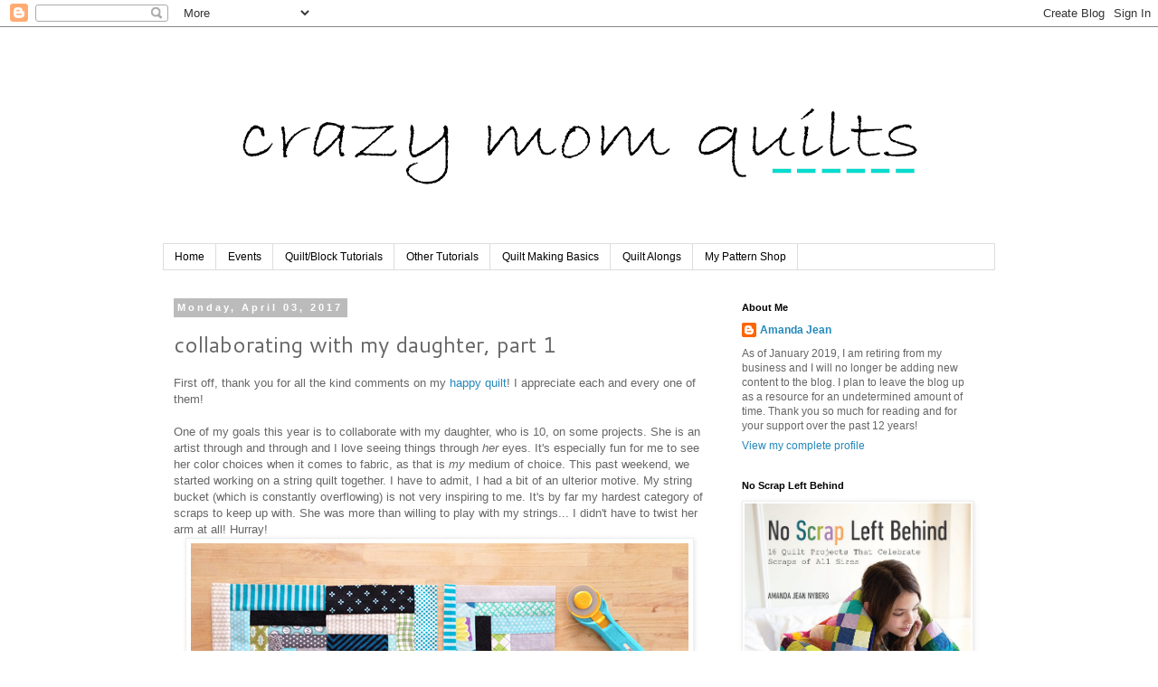

--- FILE ---
content_type: text/html; charset=UTF-8
request_url: https://crazymomquilts.blogspot.com/2017/04/collaborating-with-my-daughter-part-1.html?showComment=1491307086526
body_size: 23665
content:
<!DOCTYPE html>
<html class='v2' dir='ltr' lang='en'>
<head>
<link href='https://www.blogger.com/static/v1/widgets/335934321-css_bundle_v2.css' rel='stylesheet' type='text/css'/>
<meta content='width=1100' name='viewport'/>
<meta content='text/html; charset=UTF-8' http-equiv='Content-Type'/>
<meta content='blogger' name='generator'/>
<link href='https://crazymomquilts.blogspot.com/favicon.ico' rel='icon' type='image/x-icon'/>
<link href='http://crazymomquilts.blogspot.com/2017/04/collaborating-with-my-daughter-part-1.html' rel='canonical'/>
<link rel="alternate" type="application/atom+xml" title="crazy mom quilts - Atom" href="https://crazymomquilts.blogspot.com/feeds/posts/default" />
<link rel="alternate" type="application/rss+xml" title="crazy mom quilts - RSS" href="https://crazymomquilts.blogspot.com/feeds/posts/default?alt=rss" />
<link rel="service.post" type="application/atom+xml" title="crazy mom quilts - Atom" href="https://www.blogger.com/feeds/37018101/posts/default" />

<link rel="alternate" type="application/atom+xml" title="crazy mom quilts - Atom" href="https://crazymomquilts.blogspot.com/feeds/8600660772559317584/comments/default" />
<!--Can't find substitution for tag [blog.ieCssRetrofitLinks]-->
<link href='https://blogger.googleusercontent.com/img/b/R29vZ2xl/AVvXsEjrLRmfRfdS72dFWZExIc-Mx5wEOcn6oU7PHK3_J8piMI03Ng1O6A6zNs0kjQZJ0Dkefizz95MT36pO9sxRotYv0fqB3ZhpPgkqF1oEkOG5gFqJCprzJR8IF07FVu1wAad9u6O0/s1600/collaboration+quilt+the+beginning.jpg' rel='image_src'/>
<meta content='http://crazymomquilts.blogspot.com/2017/04/collaborating-with-my-daughter-part-1.html' property='og:url'/>
<meta content='collaborating with my daughter, part 1' property='og:title'/>
<meta content='First off, thank you for all the kind comments on my happy quilt ! I appreciate each and every one of them!   One of my goals this year is t...' property='og:description'/>
<meta content='https://blogger.googleusercontent.com/img/b/R29vZ2xl/AVvXsEjrLRmfRfdS72dFWZExIc-Mx5wEOcn6oU7PHK3_J8piMI03Ng1O6A6zNs0kjQZJ0Dkefizz95MT36pO9sxRotYv0fqB3ZhpPgkqF1oEkOG5gFqJCprzJR8IF07FVu1wAad9u6O0/w1200-h630-p-k-no-nu/collaboration+quilt+the+beginning.jpg' property='og:image'/>
<title>crazy mom quilts: collaborating with my daughter, part 1</title>
<style type='text/css'>@font-face{font-family:'Cantarell';font-style:normal;font-weight:400;font-display:swap;src:url(//fonts.gstatic.com/s/cantarell/v18/B50NF7ZDq37KMUvlO015gqJrPqySLbYf.woff2)format('woff2');unicode-range:U+0100-02BA,U+02BD-02C5,U+02C7-02CC,U+02CE-02D7,U+02DD-02FF,U+0304,U+0308,U+0329,U+1D00-1DBF,U+1E00-1E9F,U+1EF2-1EFF,U+2020,U+20A0-20AB,U+20AD-20C0,U+2113,U+2C60-2C7F,U+A720-A7FF;}@font-face{font-family:'Cantarell';font-style:normal;font-weight:400;font-display:swap;src:url(//fonts.gstatic.com/s/cantarell/v18/B50NF7ZDq37KMUvlO015jKJrPqySLQ.woff2)format('woff2');unicode-range:U+0000-00FF,U+0131,U+0152-0153,U+02BB-02BC,U+02C6,U+02DA,U+02DC,U+0304,U+0308,U+0329,U+2000-206F,U+20AC,U+2122,U+2191,U+2193,U+2212,U+2215,U+FEFF,U+FFFD;}</style>
<style id='page-skin-1' type='text/css'><!--
/*
-----------------------------------------------
Blogger Template Style
Name:     Simple
Designer: Blogger
URL:      www.blogger.com
----------------------------------------------- */
/* Content
----------------------------------------------- */
body {
font: normal normal 12px 'Trebuchet MS', Trebuchet, sans-serif;
color: #666666;
background: #ffffff none repeat scroll top left;
padding: 0 0 0 0;
}
html body .region-inner {
min-width: 0;
max-width: 100%;
width: auto;
}
h2 {
font-size: 22px;
}
a:link {
text-decoration:none;
color: #2288bb;
}
a:visited {
text-decoration:none;
color: #888888;
}
a:hover {
text-decoration:underline;
color: #33aaff;
}
.body-fauxcolumn-outer .fauxcolumn-inner {
background: transparent none repeat scroll top left;
_background-image: none;
}
.body-fauxcolumn-outer .cap-top {
position: absolute;
z-index: 1;
height: 400px;
width: 100%;
}
.body-fauxcolumn-outer .cap-top .cap-left {
width: 100%;
background: transparent none repeat-x scroll top left;
_background-image: none;
}
.content-outer {
-moz-box-shadow: 0 0 0 rgba(0, 0, 0, .15);
-webkit-box-shadow: 0 0 0 rgba(0, 0, 0, .15);
-goog-ms-box-shadow: 0 0 0 #333333;
box-shadow: 0 0 0 rgba(0, 0, 0, .15);
margin-bottom: 1px;
}
.content-inner {
padding: 10px 40px;
}
.content-inner {
background-color: #ffffff;
}
/* Header
----------------------------------------------- */
.header-outer {
background: transparent none repeat-x scroll 0 -400px;
_background-image: none;
}
.Header h1 {
font: normal normal 40px 'Times New Roman', Times, FreeSerif, serif;
color: #000000;
text-shadow: 0 0 0 rgba(0, 0, 0, .2);
}
.Header h1 a {
color: #000000;
}
.Header .description {
font-size: 18px;
color: #000000;
}
.header-inner .Header .titlewrapper {
padding: 22px 0;
}
.header-inner .Header .descriptionwrapper {
padding: 0 0;
}
/* Tabs
----------------------------------------------- */
.tabs-inner .section:first-child {
border-top: 0 solid #dddddd;
}
.tabs-inner .section:first-child ul {
margin-top: -1px;
border-top: 1px solid #dddddd;
border-left: 1px solid #dddddd;
border-right: 1px solid #dddddd;
}
.tabs-inner .widget ul {
background: transparent none repeat-x scroll 0 -800px;
_background-image: none;
border-bottom: 1px solid #dddddd;
margin-top: 0;
margin-left: -30px;
margin-right: -30px;
}
.tabs-inner .widget li a {
display: inline-block;
padding: .6em 1em;
font: normal normal 12px Arial, Tahoma, Helvetica, FreeSans, sans-serif;
color: #000000;
border-left: 1px solid #ffffff;
border-right: 1px solid #dddddd;
}
.tabs-inner .widget li:first-child a {
border-left: none;
}
.tabs-inner .widget li.selected a, .tabs-inner .widget li a:hover {
color: #000000;
background-color: #eeeeee;
text-decoration: none;
}
/* Columns
----------------------------------------------- */
.main-outer {
border-top: 0 solid transparent;
}
.fauxcolumn-left-outer .fauxcolumn-inner {
border-right: 1px solid transparent;
}
.fauxcolumn-right-outer .fauxcolumn-inner {
border-left: 1px solid transparent;
}
/* Headings
----------------------------------------------- */
div.widget > h2,
div.widget h2.title {
margin: 0 0 1em 0;
font: normal bold 11px 'Trebuchet MS', Trebuchet, sans-serif;
color: #000000;
}
/* Widgets
----------------------------------------------- */
.widget .zippy {
color: #999999;
text-shadow: 2px 2px 1px rgba(0, 0, 0, .1);
}
.widget .popular-posts ul {
list-style: none;
}
/* Posts
----------------------------------------------- */
h2.date-header {
font: normal bold 11px 'Trebuchet MS', Trebuchet, sans-serif;
}
.date-header span {
background-color: #bbbbbb;
color: #ffffff;
padding: 0.4em;
letter-spacing: 3px;
margin: inherit;
}
.main-inner {
padding-top: 35px;
padding-bottom: 65px;
}
.main-inner .column-center-inner {
padding: 0 0;
}
.main-inner .column-center-inner .section {
margin: 0 1em;
}
.post {
margin: 0 0 45px 0;
}
h3.post-title, .comments h4 {
font: normal normal 24px Cantarell;
margin: .75em 0 0;
}
.post-body {
font-size: 110%;
line-height: 1.4;
position: relative;
}
.post-body img, .post-body .tr-caption-container, .Profile img, .Image img,
.BlogList .item-thumbnail img {
padding: 2px;
background: #ffffff;
border: 1px solid #eeeeee;
-moz-box-shadow: 1px 1px 5px rgba(0, 0, 0, .1);
-webkit-box-shadow: 1px 1px 5px rgba(0, 0, 0, .1);
box-shadow: 1px 1px 5px rgba(0, 0, 0, .1);
}
.post-body img, .post-body .tr-caption-container {
padding: 5px;
}
.post-body .tr-caption-container {
color: #666666;
}
.post-body .tr-caption-container img {
padding: 0;
background: transparent;
border: none;
-moz-box-shadow: 0 0 0 rgba(0, 0, 0, .1);
-webkit-box-shadow: 0 0 0 rgba(0, 0, 0, .1);
box-shadow: 0 0 0 rgba(0, 0, 0, .1);
}
.post-header {
margin: 0 0 1.5em;
line-height: 1.6;
font-size: 90%;
}
.post-footer {
margin: 20px -2px 0;
padding: 5px 10px;
color: #666666;
background-color: #ffffff;
border-bottom: 1px solid #eeeeee;
line-height: 1.6;
font-size: 90%;
}
#comments .comment-author {
padding-top: 1.5em;
border-top: 1px solid transparent;
background-position: 0 1.5em;
}
#comments .comment-author:first-child {
padding-top: 0;
border-top: none;
}
.avatar-image-container {
margin: .2em 0 0;
}
#comments .avatar-image-container img {
border: 1px solid #eeeeee;
}
/* Comments
----------------------------------------------- */
.comments .comments-content .icon.blog-author {
background-repeat: no-repeat;
background-image: url([data-uri]);
}
.comments .comments-content .loadmore a {
border-top: 1px solid #999999;
border-bottom: 1px solid #999999;
}
.comments .comment-thread.inline-thread {
background-color: #ffffff;
}
.comments .continue {
border-top: 2px solid #999999;
}
/* Accents
---------------------------------------------- */
.section-columns td.columns-cell {
border-left: 1px solid transparent;
}
.blog-pager {
background: transparent url(//www.blogblog.com/1kt/simple/paging_dot.png) repeat-x scroll top center;
}
.blog-pager-older-link, .home-link,
.blog-pager-newer-link {
background-color: #ffffff;
padding: 5px;
}
.footer-outer {
border-top: 1px dashed #bbbbbb;
}
/* Mobile
----------------------------------------------- */
body.mobile  {
background-size: auto;
}
.mobile .body-fauxcolumn-outer {
background: transparent none repeat scroll top left;
}
.mobile .body-fauxcolumn-outer .cap-top {
background-size: 100% auto;
}
.mobile .content-outer {
-webkit-box-shadow: 0 0 3px rgba(0, 0, 0, .15);
box-shadow: 0 0 3px rgba(0, 0, 0, .15);
}
.mobile .tabs-inner .widget ul {
margin-left: 0;
margin-right: 0;
}
.mobile .post {
margin: 0;
}
.mobile .main-inner .column-center-inner .section {
margin: 0;
}
.mobile .date-header span {
padding: 0.1em 10px;
margin: 0 -10px;
}
.mobile h3.post-title {
margin: 0;
}
.mobile .blog-pager {
background: transparent none no-repeat scroll top center;
}
.mobile .footer-outer {
border-top: none;
}
.mobile .main-inner, .mobile .footer-inner {
background-color: #ffffff;
}
.mobile-index-contents {
color: #666666;
}
.mobile-link-button {
background-color: #2288bb;
}
.mobile-link-button a:link, .mobile-link-button a:visited {
color: #ffffff;
}
.mobile .tabs-inner .section:first-child {
border-top: none;
}
.mobile .tabs-inner .PageList .widget-content {
background-color: #eeeeee;
color: #000000;
border-top: 1px solid #dddddd;
border-bottom: 1px solid #dddddd;
}
.mobile .tabs-inner .PageList .widget-content .pagelist-arrow {
border-left: 1px solid #dddddd;
}

--></style>
<style id='template-skin-1' type='text/css'><!--
body {
min-width: 1000px;
}
.content-outer, .content-fauxcolumn-outer, .region-inner {
min-width: 1000px;
max-width: 1000px;
_width: 1000px;
}
.main-inner .columns {
padding-left: 0;
padding-right: 310px;
}
.main-inner .fauxcolumn-center-outer {
left: 0;
right: 310px;
/* IE6 does not respect left and right together */
_width: expression(this.parentNode.offsetWidth -
parseInt("0") -
parseInt("310px") + 'px');
}
.main-inner .fauxcolumn-left-outer {
width: 0;
}
.main-inner .fauxcolumn-right-outer {
width: 310px;
}
.main-inner .column-left-outer {
width: 0;
right: 100%;
margin-left: -0;
}
.main-inner .column-right-outer {
width: 310px;
margin-right: -310px;
}
#layout {
min-width: 0;
}
#layout .content-outer {
min-width: 0;
width: 800px;
}
#layout .region-inner {
min-width: 0;
width: auto;
}
body#layout div.add_widget {
padding: 8px;
}
body#layout div.add_widget a {
margin-left: 32px;
}
--></style>
<link href='https://www.blogger.com/dyn-css/authorization.css?targetBlogID=37018101&amp;zx=c65393a4-e6e6-45e8-a99d-d754555c81f7' media='none' onload='if(media!=&#39;all&#39;)media=&#39;all&#39;' rel='stylesheet'/><noscript><link href='https://www.blogger.com/dyn-css/authorization.css?targetBlogID=37018101&amp;zx=c65393a4-e6e6-45e8-a99d-d754555c81f7' rel='stylesheet'/></noscript>
<meta name='google-adsense-platform-account' content='ca-host-pub-1556223355139109'/>
<meta name='google-adsense-platform-domain' content='blogspot.com'/>

</head>
<body class='loading variant-simplysimple'>
<div class='navbar section' id='navbar' name='Navbar'><div class='widget Navbar' data-version='1' id='Navbar1'><script type="text/javascript">
    function setAttributeOnload(object, attribute, val) {
      if(window.addEventListener) {
        window.addEventListener('load',
          function(){ object[attribute] = val; }, false);
      } else {
        window.attachEvent('onload', function(){ object[attribute] = val; });
      }
    }
  </script>
<div id="navbar-iframe-container"></div>
<script type="text/javascript" src="https://apis.google.com/js/platform.js"></script>
<script type="text/javascript">
      gapi.load("gapi.iframes:gapi.iframes.style.bubble", function() {
        if (gapi.iframes && gapi.iframes.getContext) {
          gapi.iframes.getContext().openChild({
              url: 'https://www.blogger.com/navbar/37018101?po\x3d8600660772559317584\x26origin\x3dhttps://crazymomquilts.blogspot.com',
              where: document.getElementById("navbar-iframe-container"),
              id: "navbar-iframe"
          });
        }
      });
    </script><script type="text/javascript">
(function() {
var script = document.createElement('script');
script.type = 'text/javascript';
script.src = '//pagead2.googlesyndication.com/pagead/js/google_top_exp.js';
var head = document.getElementsByTagName('head')[0];
if (head) {
head.appendChild(script);
}})();
</script>
</div></div>
<div class='body-fauxcolumns'>
<div class='fauxcolumn-outer body-fauxcolumn-outer'>
<div class='cap-top'>
<div class='cap-left'></div>
<div class='cap-right'></div>
</div>
<div class='fauxborder-left'>
<div class='fauxborder-right'></div>
<div class='fauxcolumn-inner'>
</div>
</div>
<div class='cap-bottom'>
<div class='cap-left'></div>
<div class='cap-right'></div>
</div>
</div>
</div>
<div class='content'>
<div class='content-fauxcolumns'>
<div class='fauxcolumn-outer content-fauxcolumn-outer'>
<div class='cap-top'>
<div class='cap-left'></div>
<div class='cap-right'></div>
</div>
<div class='fauxborder-left'>
<div class='fauxborder-right'></div>
<div class='fauxcolumn-inner'>
</div>
</div>
<div class='cap-bottom'>
<div class='cap-left'></div>
<div class='cap-right'></div>
</div>
</div>
</div>
<div class='content-outer'>
<div class='content-cap-top cap-top'>
<div class='cap-left'></div>
<div class='cap-right'></div>
</div>
<div class='fauxborder-left content-fauxborder-left'>
<div class='fauxborder-right content-fauxborder-right'></div>
<div class='content-inner'>
<header>
<div class='header-outer'>
<div class='header-cap-top cap-top'>
<div class='cap-left'></div>
<div class='cap-right'></div>
</div>
<div class='fauxborder-left header-fauxborder-left'>
<div class='fauxborder-right header-fauxborder-right'></div>
<div class='region-inner header-inner'>
<div class='header section' id='header' name='Header'><div class='widget Header' data-version='1' id='Header1'>
<div id='header-inner'>
<a href='https://crazymomquilts.blogspot.com/' style='display: block'>
<img alt='crazy mom quilts' height='230px; ' id='Header1_headerimg' src='https://blogger.googleusercontent.com/img/b/R29vZ2xl/AVvXsEiTWFn4m24PrIJ3xnUcmjukKzKCc_qE4egjIldD7BTyf8c-VDoNnumyWCC3AW-zJQAnISOKV9mh2YkSAsqXQ7OgF55WugJdq4NHfqPILsaZGReehMOl5248KCDNkoeBHIsT1-6j/s920-r/crazy+mom+quilts+bradley+hand+2.png' style='display: block' width='920px; '/>
</a>
</div>
</div></div>
</div>
</div>
<div class='header-cap-bottom cap-bottom'>
<div class='cap-left'></div>
<div class='cap-right'></div>
</div>
</div>
</header>
<div class='tabs-outer'>
<div class='tabs-cap-top cap-top'>
<div class='cap-left'></div>
<div class='cap-right'></div>
</div>
<div class='fauxborder-left tabs-fauxborder-left'>
<div class='fauxborder-right tabs-fauxborder-right'></div>
<div class='region-inner tabs-inner'>
<div class='tabs section' id='crosscol' name='Cross-Column'><div class='widget PageList' data-version='1' id='PageList1'>
<h2>Pages</h2>
<div class='widget-content'>
<ul>
<li>
<a href='https://crazymomquilts.blogspot.com/'>Home</a>
</li>
<li>
<a href='https://crazymomquilts.blogspot.com/p/upcoming-events.html'>Events</a>
</li>
<li>
<a href='https://crazymomquilts.blogspot.com/p/quiltblock-tutorials.html'>Quilt/Block Tutorials</a>
</li>
<li>
<a href='https://crazymomquilts.blogspot.com/p/other-tutorials.html'>Other Tutorials</a>
</li>
<li>
<a href='https://crazymomquilts.blogspot.com/p/quilt-making-basics.html'>Quilt Making Basics</a>
</li>
<li>
<a href='https://crazymomquilts.blogspot.com/p/quilt-alongs.html'>Quilt Alongs</a>
</li>
<li>
<a href='http://crazymomquilts.bigcartel.com/'>My Pattern Shop</a>
</li>
</ul>
<div class='clear'></div>
</div>
</div></div>
<div class='tabs no-items section' id='crosscol-overflow' name='Cross-Column 2'></div>
</div>
</div>
<div class='tabs-cap-bottom cap-bottom'>
<div class='cap-left'></div>
<div class='cap-right'></div>
</div>
</div>
<div class='main-outer'>
<div class='main-cap-top cap-top'>
<div class='cap-left'></div>
<div class='cap-right'></div>
</div>
<div class='fauxborder-left main-fauxborder-left'>
<div class='fauxborder-right main-fauxborder-right'></div>
<div class='region-inner main-inner'>
<div class='columns fauxcolumns'>
<div class='fauxcolumn-outer fauxcolumn-center-outer'>
<div class='cap-top'>
<div class='cap-left'></div>
<div class='cap-right'></div>
</div>
<div class='fauxborder-left'>
<div class='fauxborder-right'></div>
<div class='fauxcolumn-inner'>
</div>
</div>
<div class='cap-bottom'>
<div class='cap-left'></div>
<div class='cap-right'></div>
</div>
</div>
<div class='fauxcolumn-outer fauxcolumn-left-outer'>
<div class='cap-top'>
<div class='cap-left'></div>
<div class='cap-right'></div>
</div>
<div class='fauxborder-left'>
<div class='fauxborder-right'></div>
<div class='fauxcolumn-inner'>
</div>
</div>
<div class='cap-bottom'>
<div class='cap-left'></div>
<div class='cap-right'></div>
</div>
</div>
<div class='fauxcolumn-outer fauxcolumn-right-outer'>
<div class='cap-top'>
<div class='cap-left'></div>
<div class='cap-right'></div>
</div>
<div class='fauxborder-left'>
<div class='fauxborder-right'></div>
<div class='fauxcolumn-inner'>
</div>
</div>
<div class='cap-bottom'>
<div class='cap-left'></div>
<div class='cap-right'></div>
</div>
</div>
<!-- corrects IE6 width calculation -->
<div class='columns-inner'>
<div class='column-center-outer'>
<div class='column-center-inner'>
<div class='main section' id='main' name='Main'><div class='widget Blog' data-version='1' id='Blog1'>
<div class='blog-posts hfeed'>

          <div class="date-outer">
        
<h2 class='date-header'><span>Monday, April 03, 2017</span></h2>

          <div class="date-posts">
        
<div class='post-outer'>
<div class='post hentry uncustomized-post-template' itemprop='blogPost' itemscope='itemscope' itemtype='http://schema.org/BlogPosting'>
<meta content='https://blogger.googleusercontent.com/img/b/R29vZ2xl/AVvXsEjrLRmfRfdS72dFWZExIc-Mx5wEOcn6oU7PHK3_J8piMI03Ng1O6A6zNs0kjQZJ0Dkefizz95MT36pO9sxRotYv0fqB3ZhpPgkqF1oEkOG5gFqJCprzJR8IF07FVu1wAad9u6O0/s1600/collaboration+quilt+the+beginning.jpg' itemprop='image_url'/>
<meta content='37018101' itemprop='blogId'/>
<meta content='8600660772559317584' itemprop='postId'/>
<a name='8600660772559317584'></a>
<h3 class='post-title entry-title' itemprop='name'>
collaborating with my daughter, part 1
</h3>
<div class='post-header'>
<div class='post-header-line-1'></div>
</div>
<div class='post-body entry-content' id='post-body-8600660772559317584' itemprop='description articleBody'>
First off, thank you for all the kind comments on my <a href="http://crazymomquilts.blogspot.com/2017/03/the-happy-quilt.html">happy quilt</a>! I appreciate each and every one of them! <br />
<br />
One of my goals this year is to collaborate with my daughter, who is 10, on some projects. She is an artist through and through&nbsp;and I love seeing things through<em> her</em> eyes. It's especially fun for me&nbsp;to see her color choices when it comes to fabric, as that is&nbsp;<em>my</em> medium of choice.&nbsp;This past weekend, we started working on a string quilt together. I have to admit, I had a bit of an ulterior motive. My string bucket (which is constantly overflowing) is not very inspiring to me. It's by far my hardest category of scraps to&nbsp;keep up with.&nbsp;She was&nbsp;more than willing to play with my strings... I&nbsp;didn't have to twist her arm at all! Hurray!<br />
<div class="separator" style="clear: both; text-align: center;">
<a href="https://blogger.googleusercontent.com/img/b/R29vZ2xl/AVvXsEjrLRmfRfdS72dFWZExIc-Mx5wEOcn6oU7PHK3_J8piMI03Ng1O6A6zNs0kjQZJ0Dkefizz95MT36pO9sxRotYv0fqB3ZhpPgkqF1oEkOG5gFqJCprzJR8IF07FVu1wAad9u6O0/s1600/collaboration+quilt+the+beginning.jpg" imageanchor="1" style="margin-left: 1em; margin-right: 1em;"><img border="0" src="https://blogger.googleusercontent.com/img/b/R29vZ2xl/AVvXsEjrLRmfRfdS72dFWZExIc-Mx5wEOcn6oU7PHK3_J8piMI03Ng1O6A6zNs0kjQZJ0Dkefizz95MT36pO9sxRotYv0fqB3ZhpPgkqF1oEkOG5gFqJCprzJR8IF07FVu1wAad9u6O0/s1600/collaboration+quilt+the+beginning.jpg" /></a></div>
We decided to make 1/4 log cabin blocks. She chose the fabric and the arrangement, and I did all&nbsp;the sewing and pressing. I was worried that I wouldn't be able to relinquish control, it worked out surprisingly well!&nbsp;I&nbsp;am a little&nbsp;surprised that she limited her color palette this much, but I think she is doing a great job so far! The blocks are 6 1/2" unfinished and our goal is to make a baby quilt for one of her friend's soon-to-be-born baby brother. We will make either 36 or 48 blocks total. We worked on the blocks for about an hour or so before she was ready to move on to something else. I was fine with that, as I've learned that sewing with kids definitely works better in several shorter sessions rather than fewer, longer sessions. <br />
<div class="separator" style="clear: both; text-align: center;">
<a href="https://blogger.googleusercontent.com/img/b/R29vZ2xl/AVvXsEgH55He8LjI5JA9Z6voU7USbjX9r73rkUdbVceslOfMvYEvqj4JNTDerYmfeAZb2vOVde4ZOujX6hyphenhyphenCVACtk5p14ZtGMDh4YnaK5husPZl6DCZOgj41U0AAcJdULAYSCckxc9NG/s1600/A%2527s+placemat.jpg" imageanchor="1" style="margin-left: 1em; margin-right: 1em;"><img border="0" src="https://blogger.googleusercontent.com/img/b/R29vZ2xl/AVvXsEgH55He8LjI5JA9Z6voU7USbjX9r73rkUdbVceslOfMvYEvqj4JNTDerYmfeAZb2vOVde4ZOujX6hyphenhyphenCVACtk5p14ZtGMDh4YnaK5husPZl6DCZOgj41U0AAcJdULAYSCckxc9NG/s1600/A%2527s+placemat.jpg" /></a></div>
<div class="separator" style="clear: both; text-align: left;">
For the past few weeks, she has been playing, sorting and arranging my 2 1/2" squares. (She set up a play store and everything!)&nbsp;Over the weekend, she&nbsp;designed a new placemat for herself. Again, she arranged the fabric and I sewed it up. She sure loves her blues and grays!&nbsp;Now I need to wait for her to pick out the backing and binding, as I'm sure that she will have strong opinions about both. :)</div>
<div class="separator" style="clear: both; text-align: left;">
&nbsp;</div>
<div class="separator" style="clear: both; text-align: left;">
I'm thrilled with both of our projects so far. It sure is nice to have her&nbsp;help to use up some of my mountains of scraps. (haha!)&nbsp;Her fresh perspective is a welcome change of pace. Honestly, it isn't always easy to take the time to sew with her, but I'm always glad when I do.</div>
<div class="separator" style="clear: both; text-align: left;">
&nbsp;</div>
<div class="separator" style="clear: both; text-align: left;">
Happy Monday to you! &nbsp;</div>
<div style='clear: both;'></div>
</div>
<div class='post-footer'>
<div class='post-footer-line post-footer-line-1'>
<span class='post-author vcard'>
Posted by
<span class='fn' itemprop='author' itemscope='itemscope' itemtype='http://schema.org/Person'>
<meta content='https://www.blogger.com/profile/06311818385469850186' itemprop='url'/>
<a class='g-profile' href='https://www.blogger.com/profile/06311818385469850186' rel='author' title='author profile'>
<span itemprop='name'>Amanda Jean</span>
</a>
</span>
</span>
<span class='post-timestamp'>
at
<meta content='http://crazymomquilts.blogspot.com/2017/04/collaborating-with-my-daughter-part-1.html' itemprop='url'/>
<a class='timestamp-link' href='https://crazymomquilts.blogspot.com/2017/04/collaborating-with-my-daughter-part-1.html' rel='bookmark' title='permanent link'><abbr class='published' itemprop='datePublished' title='2017-04-03T13:10:00-05:00'>1:10 PM</abbr></a>
</span>
<span class='post-comment-link'>
</span>
<span class='post-icons'>
<span class='item-action'>
<a href='https://www.blogger.com/email-post/37018101/8600660772559317584' title='Email Post'>
<img alt='' class='icon-action' height='13' src='https://resources.blogblog.com/img/icon18_email.gif' width='18'/>
</a>
</span>
<span class='item-control blog-admin pid-1536842506'>
<a href='https://www.blogger.com/post-edit.g?blogID=37018101&postID=8600660772559317584&from=pencil' title='Edit Post'>
<img alt='' class='icon-action' height='18' src='https://resources.blogblog.com/img/icon18_edit_allbkg.gif' width='18'/>
</a>
</span>
</span>
<div class='post-share-buttons goog-inline-block'>
</div>
</div>
<div class='post-footer-line post-footer-line-2'>
<span class='post-labels'>
Labels:
<a href='https://crazymomquilts.blogspot.com/search/label/patchwork' rel='tag'>patchwork</a>,
<a href='https://crazymomquilts.blogspot.com/search/label/quilting' rel='tag'>quilting</a>,
<a href='https://crazymomquilts.blogspot.com/search/label/scraps' rel='tag'>scraps</a>,
<a href='https://crazymomquilts.blogspot.com/search/label/work%20in%20progress' rel='tag'>work in progress</a>
</span>
</div>
<div class='post-footer-line post-footer-line-3'>
<span class='post-location'>
</span>
</div>
</div>
</div>
<div class='comments' id='comments'>
<a name='comments'></a>
<h4>33 comments:</h4>
<div id='Blog1_comments-block-wrapper'>
<dl class='avatar-comment-indent' id='comments-block'>
<dt class='comment-author ' id='c4883686361249819520'>
<a name='c4883686361249819520'></a>
<div class="avatar-image-container vcard"><span dir="ltr"><a href="https://www.blogger.com/profile/02204391486763404136" target="" rel="nofollow" onclick="" class="avatar-hovercard" id="av-4883686361249819520-02204391486763404136"><img src="https://resources.blogblog.com/img/blank.gif" width="35" height="35" class="delayLoad" style="display: none;" longdesc="//blogger.googleusercontent.com/img/b/R29vZ2xl/AVvXsEgzPrUvpSf_rrkXSn_cxQXklZs9bK3cvN-4VZst66pruhQhLGUVLDFgGsbDodHsS8xKlOhk3FeYTq24uAUy0vxNl8WzVWAgP6SoJ0cMrLXtSNbUYLEn5fUgTpUR3DByeVg/s45-c-r/2696512255_63b615d691_s.jpg" alt="" title="Little Opal">

<noscript><img src="//blogger.googleusercontent.com/img/b/R29vZ2xl/AVvXsEgzPrUvpSf_rrkXSn_cxQXklZs9bK3cvN-4VZst66pruhQhLGUVLDFgGsbDodHsS8xKlOhk3FeYTq24uAUy0vxNl8WzVWAgP6SoJ0cMrLXtSNbUYLEn5fUgTpUR3DByeVg/s45-c-r/2696512255_63b615d691_s.jpg" width="35" height="35" class="photo" alt=""></noscript></a></span></div>
<a href='https://www.blogger.com/profile/02204391486763404136' rel='nofollow'>Little Opal</a>
said...
</dt>
<dd class='comment-body' id='Blog1_cmt-4883686361249819520'>
<p>
Your daughter has great taste! I wish I could borrow her for some scrap layouts :)
</p>
</dd>
<dd class='comment-footer'>
<span class='comment-timestamp'>
<a href='https://crazymomquilts.blogspot.com/2017/04/collaborating-with-my-daughter-part-1.html?showComment=1491244433911#c4883686361249819520' title='comment permalink'>
1:33 PM
</a>
<span class='item-control blog-admin pid-1559362766'>
<a class='comment-delete' href='https://www.blogger.com/comment/delete/37018101/4883686361249819520' title='Delete Comment'>
<img src='https://resources.blogblog.com/img/icon_delete13.gif'/>
</a>
</span>
</span>
</dd>
<dt class='comment-author ' id='c7937736056071630107'>
<a name='c7937736056071630107'></a>
<div class="avatar-image-container vcard"><span dir="ltr"><a href="https://www.blogger.com/profile/02973160061640897272" target="" rel="nofollow" onclick="" class="avatar-hovercard" id="av-7937736056071630107-02973160061640897272"><img src="https://resources.blogblog.com/img/blank.gif" width="35" height="35" class="delayLoad" style="display: none;" longdesc="//blogger.googleusercontent.com/img/b/R29vZ2xl/AVvXsEge08sR0Z8y8otoKGZ1w3MQ77SDn1aR7rrCdcd9G0NeVTLVVAEl7b46VKDfkMhVLkQHfQpVRpfekfV1A6emy52Rfs3hDTdo7zelh39Q8TPkXcglf4prW-2fm4p2IQV3DfwA5HVF4vKGCkmf2v7zeaTYEgn2Jhhw56luZ0x3d5BzI7jS36I/s45/IMG_9988.jpeg" alt="" title="somethingrosemade14@blogspot.com">

<noscript><img src="//blogger.googleusercontent.com/img/b/R29vZ2xl/AVvXsEge08sR0Z8y8otoKGZ1w3MQ77SDn1aR7rrCdcd9G0NeVTLVVAEl7b46VKDfkMhVLkQHfQpVRpfekfV1A6emy52Rfs3hDTdo7zelh39Q8TPkXcglf4prW-2fm4p2IQV3DfwA5HVF4vKGCkmf2v7zeaTYEgn2Jhhw56luZ0x3d5BzI7jS36I/s45/IMG_9988.jpeg" width="35" height="35" class="photo" alt=""></noscript></a></span></div>
<a href='https://www.blogger.com/profile/02973160061640897272' rel='nofollow'>somethingrosemade14@blogspot.com</a>
said...
</dt>
<dd class='comment-body' id='Blog1_cmt-7937736056071630107'>
<p>
I&#39;ve heard that quilting skips a generation but I don&#39;t think this is going to happen in your family.  Your daughter has great taste in choosing fabric; I&#39;m sure you were a great influence.  It&#39;s nice to have someone to sew with isn&#39;t it?
</p>
</dd>
<dd class='comment-footer'>
<span class='comment-timestamp'>
<a href='https://crazymomquilts.blogspot.com/2017/04/collaborating-with-my-daughter-part-1.html?showComment=1491246471985#c7937736056071630107' title='comment permalink'>
2:07 PM
</a>
<span class='item-control blog-admin pid-151631889'>
<a class='comment-delete' href='https://www.blogger.com/comment/delete/37018101/7937736056071630107' title='Delete Comment'>
<img src='https://resources.blogblog.com/img/icon_delete13.gif'/>
</a>
</span>
</span>
</dd>
<dt class='comment-author ' id='c4597558999801776300'>
<a name='c4597558999801776300'></a>
<div class="avatar-image-container avatar-stock"><span dir="ltr"><a href="https://www.blogger.com/profile/08990771342929544148" target="" rel="nofollow" onclick="" class="avatar-hovercard" id="av-4597558999801776300-08990771342929544148"><img src="//www.blogger.com/img/blogger_logo_round_35.png" width="35" height="35" alt="" title="EM">

</a></span></div>
<a href='https://www.blogger.com/profile/08990771342929544148' rel='nofollow'>EM</a>
said...
</dt>
<dd class='comment-body' id='Blog1_cmt-4597558999801776300'>
<p>
I have an almost 12 yr old daughter whose entire wardrobe is aqua, white, black and grey.  She and your daughter might have similar tastes. :)
</p>
</dd>
<dd class='comment-footer'>
<span class='comment-timestamp'>
<a href='https://crazymomquilts.blogspot.com/2017/04/collaborating-with-my-daughter-part-1.html?showComment=1491247220681#c4597558999801776300' title='comment permalink'>
2:20 PM
</a>
<span class='item-control blog-admin pid-543310837'>
<a class='comment-delete' href='https://www.blogger.com/comment/delete/37018101/4597558999801776300' title='Delete Comment'>
<img src='https://resources.blogblog.com/img/icon_delete13.gif'/>
</a>
</span>
</span>
</dd>
<dt class='comment-author ' id='c3272069453941177701'>
<a name='c3272069453941177701'></a>
<div class="avatar-image-container avatar-stock"><span dir="ltr"><a href="https://www.blogger.com/profile/09247852539780616274" target="" rel="nofollow" onclick="" class="avatar-hovercard" id="av-3272069453941177701-09247852539780616274"><img src="//www.blogger.com/img/blogger_logo_round_35.png" width="35" height="35" alt="" title="Mary J">

</a></span></div>
<a href='https://www.blogger.com/profile/09247852539780616274' rel='nofollow'>Mary J</a>
said...
</dt>
<dd class='comment-body' id='Blog1_cmt-3272069453941177701'>
<p>
I wish I would have done that with my daughters when they were 10, now they are 39 and 42 years old!!!
</p>
</dd>
<dd class='comment-footer'>
<span class='comment-timestamp'>
<a href='https://crazymomquilts.blogspot.com/2017/04/collaborating-with-my-daughter-part-1.html?showComment=1491249421573#c3272069453941177701' title='comment permalink'>
2:57 PM
</a>
<span class='item-control blog-admin pid-180187721'>
<a class='comment-delete' href='https://www.blogger.com/comment/delete/37018101/3272069453941177701' title='Delete Comment'>
<img src='https://resources.blogblog.com/img/icon_delete13.gif'/>
</a>
</span>
</span>
</dd>
<dt class='comment-author ' id='c356771810072988974'>
<a name='c356771810072988974'></a>
<div class="avatar-image-container vcard"><span dir="ltr"><a href="https://www.blogger.com/profile/06972739209397409546" target="" rel="nofollow" onclick="" class="avatar-hovercard" id="av-356771810072988974-06972739209397409546"><img src="https://resources.blogblog.com/img/blank.gif" width="35" height="35" class="delayLoad" style="display: none;" longdesc="//blogger.googleusercontent.com/img/b/R29vZ2xl/AVvXsEitM_zD_UZYAq4gIbbuiwg-JxAU9xWpFhOnnVEsaLAhxmC90Dbk8NWm0FP6j2GkjQIxRpLmlGd8IxULA9tykumEDpb_PxI55iR_mP2VSWnwyAWTySXQl8pNkhTc5JZSBBw/s45-c/Swoon.jpg" alt="" title="Brenna">

<noscript><img src="//blogger.googleusercontent.com/img/b/R29vZ2xl/AVvXsEitM_zD_UZYAq4gIbbuiwg-JxAU9xWpFhOnnVEsaLAhxmC90Dbk8NWm0FP6j2GkjQIxRpLmlGd8IxULA9tykumEDpb_PxI55iR_mP2VSWnwyAWTySXQl8pNkhTc5JZSBBw/s45-c/Swoon.jpg" width="35" height="35" class="photo" alt=""></noscript></a></span></div>
<a href='https://www.blogger.com/profile/06972739209397409546' rel='nofollow'>Brenna</a>
said...
</dt>
<dd class='comment-body' id='Blog1_cmt-356771810072988974'>
<p>
My daughter just turned 11, and I love sewing with her.  She&#39;s got eclectic tastes, and I have to work to keep myself from imposing my views on her.  Yesterday we went shopping for material to make a maxi dress, and she selected FIVE wildly different fabrics to all go together.  Can&#39;t wait to see how it turns out!  
</p>
</dd>
<dd class='comment-footer'>
<span class='comment-timestamp'>
<a href='https://crazymomquilts.blogspot.com/2017/04/collaborating-with-my-daughter-part-1.html?showComment=1491250031308#c356771810072988974' title='comment permalink'>
3:07 PM
</a>
<span class='item-control blog-admin pid-915718020'>
<a class='comment-delete' href='https://www.blogger.com/comment/delete/37018101/356771810072988974' title='Delete Comment'>
<img src='https://resources.blogblog.com/img/icon_delete13.gif'/>
</a>
</span>
</span>
</dd>
<dt class='comment-author ' id='c6708858157001473084'>
<a name='c6708858157001473084'></a>
<div class="avatar-image-container avatar-stock"><span dir="ltr"><a href="https://www.blogger.com/profile/10706614750500929214" target="" rel="nofollow" onclick="" class="avatar-hovercard" id="av-6708858157001473084-10706614750500929214"><img src="//www.blogger.com/img/blogger_logo_round_35.png" width="35" height="35" alt="" title="The Joyful Quilter">

</a></span></div>
<a href='https://www.blogger.com/profile/10706614750500929214' rel='nofollow'>The Joyful Quilter</a>
said...
</dt>
<dd class='comment-body' id='Blog1_cmt-6708858157001473084'>
<p>
Nothing better than sewing with and/or for your kids!! Love, love, LOVE it!!!
</p>
</dd>
<dd class='comment-footer'>
<span class='comment-timestamp'>
<a href='https://crazymomquilts.blogspot.com/2017/04/collaborating-with-my-daughter-part-1.html?showComment=1491251547651#c6708858157001473084' title='comment permalink'>
3:32 PM
</a>
<span class='item-control blog-admin pid-2084778060'>
<a class='comment-delete' href='https://www.blogger.com/comment/delete/37018101/6708858157001473084' title='Delete Comment'>
<img src='https://resources.blogblog.com/img/icon_delete13.gif'/>
</a>
</span>
</span>
</dd>
<dt class='comment-author ' id='c5477242537888484648'>
<a name='c5477242537888484648'></a>
<div class="avatar-image-container vcard"><span dir="ltr"><a href="https://www.blogger.com/profile/13596754983215564299" target="" rel="nofollow" onclick="" class="avatar-hovercard" id="av-5477242537888484648-13596754983215564299"><img src="https://resources.blogblog.com/img/blank.gif" width="35" height="35" class="delayLoad" style="display: none;" longdesc="//3.bp.blogspot.com/-YPt35SSE6tA/Z3i7Kk06IUI/AAAAAAAA1tc/3O2i3ZWZkdYz93t4RpspJBBsHnFSOh6cgCK4BGAYYCw/s35/Jenny.JPG" alt="" title="Jenny">

<noscript><img src="//3.bp.blogspot.com/-YPt35SSE6tA/Z3i7Kk06IUI/AAAAAAAA1tc/3O2i3ZWZkdYz93t4RpspJBBsHnFSOh6cgCK4BGAYYCw/s35/Jenny.JPG" width="35" height="35" class="photo" alt=""></noscript></a></span></div>
<a href='https://www.blogger.com/profile/13596754983215564299' rel='nofollow'>Jenny</a>
said...
</dt>
<dd class='comment-body' id='Blog1_cmt-5477242537888484648'>
<p>
What fun to sew with your daughter.  It&#39;s interesting that although she is playing with scraps, as you like to do, she arranged the squares on the place mat &quot;just so&quot;.  As I would probably do - is she a Libra by any change, the sign of the scales who must have everything balanced and even?
</p>
</dd>
<dd class='comment-footer'>
<span class='comment-timestamp'>
<a href='https://crazymomquilts.blogspot.com/2017/04/collaborating-with-my-daughter-part-1.html?showComment=1491252274842#c5477242537888484648' title='comment permalink'>
3:44 PM
</a>
<span class='item-control blog-admin pid-494856163'>
<a class='comment-delete' href='https://www.blogger.com/comment/delete/37018101/5477242537888484648' title='Delete Comment'>
<img src='https://resources.blogblog.com/img/icon_delete13.gif'/>
</a>
</span>
</span>
</dd>
<dt class='comment-author ' id='c8555663401971158057'>
<a name='c8555663401971158057'></a>
<div class="avatar-image-container vcard"><span dir="ltr"><a href="https://www.blogger.com/profile/10162497229232318116" target="" rel="nofollow" onclick="" class="avatar-hovercard" id="av-8555663401971158057-10162497229232318116"><img src="https://resources.blogblog.com/img/blank.gif" width="35" height="35" class="delayLoad" style="display: none;" longdesc="//blogger.googleusercontent.com/img/b/R29vZ2xl/AVvXsEjh921pEP8plZFkKFv91b5iepzXvsDIAurXSzr4E_TXlPnOsgxrwhGuXD1wrGI0bnlNl0wUhkqQn_b99Osh3drUTNMfI7zv0LKXoro1-GBEZFLzR7UmTpy8acWcA0jaxg/s45-c/Liz+and+Ben.jpg" alt="" title="Leez506">

<noscript><img src="//blogger.googleusercontent.com/img/b/R29vZ2xl/AVvXsEjh921pEP8plZFkKFv91b5iepzXvsDIAurXSzr4E_TXlPnOsgxrwhGuXD1wrGI0bnlNl0wUhkqQn_b99Osh3drUTNMfI7zv0LKXoro1-GBEZFLzR7UmTpy8acWcA0jaxg/s45-c/Liz+and+Ben.jpg" width="35" height="35" class="photo" alt=""></noscript></a></span></div>
<a href='https://www.blogger.com/profile/10162497229232318116' rel='nofollow'>Leez506</a>
said...
</dt>
<dd class='comment-body' id='Blog1_cmt-8555663401971158057'>
<p>
She&#39;s doing a great job!  So happy for you that your daughter loves to sew with you.  Our daughter is grown, married and a mother - so our time to sew together is limited, but we so enjoy sharing each other&#39;s projects when we can!  Keep sewing together always:)
</p>
</dd>
<dd class='comment-footer'>
<span class='comment-timestamp'>
<a href='https://crazymomquilts.blogspot.com/2017/04/collaborating-with-my-daughter-part-1.html?showComment=1491253421726#c8555663401971158057' title='comment permalink'>
4:03 PM
</a>
<span class='item-control blog-admin pid-1576415661'>
<a class='comment-delete' href='https://www.blogger.com/comment/delete/37018101/8555663401971158057' title='Delete Comment'>
<img src='https://resources.blogblog.com/img/icon_delete13.gif'/>
</a>
</span>
</span>
</dd>
<dt class='comment-author ' id='c5983946002328078292'>
<a name='c5983946002328078292'></a>
<div class="avatar-image-container avatar-stock"><span dir="ltr"><a href="https://www.blogger.com/profile/16734002834801766926" target="" rel="nofollow" onclick="" class="avatar-hovercard" id="av-5983946002328078292-16734002834801766926"><img src="//www.blogger.com/img/blogger_logo_round_35.png" width="35" height="35" alt="" title="Ioleen">

</a></span></div>
<a href='https://www.blogger.com/profile/16734002834801766926' rel='nofollow'>Ioleen</a>
said...
</dt>
<dd class='comment-body' id='Blog1_cmt-5983946002328078292'>
<p>
She doing splendid. Love her colour choice in the 1/4 log cabin blocks.  Her layout for her placemat is very nice. 
</p>
</dd>
<dd class='comment-footer'>
<span class='comment-timestamp'>
<a href='https://crazymomquilts.blogspot.com/2017/04/collaborating-with-my-daughter-part-1.html?showComment=1491255202110#c5983946002328078292' title='comment permalink'>
4:33 PM
</a>
<span class='item-control blog-admin pid-1788729694'>
<a class='comment-delete' href='https://www.blogger.com/comment/delete/37018101/5983946002328078292' title='Delete Comment'>
<img src='https://resources.blogblog.com/img/icon_delete13.gif'/>
</a>
</span>
</span>
</dd>
<dt class='comment-author ' id='c429584006314807242'>
<a name='c429584006314807242'></a>
<div class="avatar-image-container vcard"><span dir="ltr"><a href="https://www.blogger.com/profile/08043276493816926286" target="" rel="nofollow" onclick="" class="avatar-hovercard" id="av-429584006314807242-08043276493816926286"><img src="https://resources.blogblog.com/img/blank.gif" width="35" height="35" class="delayLoad" style="display: none;" longdesc="//blogger.googleusercontent.com/img/b/R29vZ2xl/AVvXsEgaWMSWy5PUso0QCGyYsZDnC29xti-sHNZtrDOeJKrkeKrs5wGUsg7N_tchXkvkcOj-jxgkkqSVbVgL7F1E-8WV9QSNLpxchQcxUPPfc3D3KvSOgBNdB1brxetOlhMTaw/s45-c/yarma_medium2.jpg" alt="" title="Liz">

<noscript><img src="//blogger.googleusercontent.com/img/b/R29vZ2xl/AVvXsEgaWMSWy5PUso0QCGyYsZDnC29xti-sHNZtrDOeJKrkeKrs5wGUsg7N_tchXkvkcOj-jxgkkqSVbVgL7F1E-8WV9QSNLpxchQcxUPPfc3D3KvSOgBNdB1brxetOlhMTaw/s45-c/yarma_medium2.jpg" width="35" height="35" class="photo" alt=""></noscript></a></span></div>
<a href='https://www.blogger.com/profile/08043276493816926286' rel='nofollow'>Liz</a>
said...
</dt>
<dd class='comment-body' id='Blog1_cmt-429584006314807242'>
<p>
Wow, those are some great color combos! Your daughter has excellent taste. I have so much trouble picking fabric still.
</p>
</dd>
<dd class='comment-footer'>
<span class='comment-timestamp'>
<a href='https://crazymomquilts.blogspot.com/2017/04/collaborating-with-my-daughter-part-1.html?showComment=1491258478848#c429584006314807242' title='comment permalink'>
5:27 PM
</a>
<span class='item-control blog-admin pid-1440325259'>
<a class='comment-delete' href='https://www.blogger.com/comment/delete/37018101/429584006314807242' title='Delete Comment'>
<img src='https://resources.blogblog.com/img/icon_delete13.gif'/>
</a>
</span>
</span>
</dd>
<dt class='comment-author ' id='c2891461905340258070'>
<a name='c2891461905340258070'></a>
<div class="avatar-image-container vcard"><span dir="ltr"><a href="https://www.blogger.com/profile/11761104535082701259" target="" rel="nofollow" onclick="" class="avatar-hovercard" id="av-2891461905340258070-11761104535082701259"><img src="https://resources.blogblog.com/img/blank.gif" width="35" height="35" class="delayLoad" style="display: none;" longdesc="//blogger.googleusercontent.com/img/b/R29vZ2xl/AVvXsEjSVwpg9GrVEA4c__wvIk2MhZYbyRWwC6898gPDqDLJJwZ0ypw6DypwoPASFpYx6KVsTShM_Tu6_Mrv0tb4-ZNsGBo3p0aL3igU-OIuuXKSCI6x2MtyZEW2Ettx5IDQiyI/s45-c/Bigger+Rocket+-+Text+-+Small.jpg" alt="" title="Yvonne @ Quilting Jetgirl">

<noscript><img src="//blogger.googleusercontent.com/img/b/R29vZ2xl/AVvXsEjSVwpg9GrVEA4c__wvIk2MhZYbyRWwC6898gPDqDLJJwZ0ypw6DypwoPASFpYx6KVsTShM_Tu6_Mrv0tb4-ZNsGBo3p0aL3igU-OIuuXKSCI6x2MtyZEW2Ettx5IDQiyI/s45-c/Bigger+Rocket+-+Text+-+Small.jpg" width="35" height="35" class="photo" alt=""></noscript></a></span></div>
<a href='https://www.blogger.com/profile/11761104535082701259' rel='nofollow'>Yvonne @ Quilting Jetgirl</a>
said...
</dt>
<dd class='comment-body' id='Blog1_cmt-2891461905340258070'>
<p>
She really is consistent with her color theme and selections. It will be great to see how the quarter log cabins continue and what she chooses for finishing her placemat.
</p>
</dd>
<dd class='comment-footer'>
<span class='comment-timestamp'>
<a href='https://crazymomquilts.blogspot.com/2017/04/collaborating-with-my-daughter-part-1.html?showComment=1491263156214#c2891461905340258070' title='comment permalink'>
6:45 PM
</a>
<span class='item-control blog-admin pid-1855772313'>
<a class='comment-delete' href='https://www.blogger.com/comment/delete/37018101/2891461905340258070' title='Delete Comment'>
<img src='https://resources.blogblog.com/img/icon_delete13.gif'/>
</a>
</span>
</span>
</dd>
<dt class='comment-author ' id='c1787547316401047222'>
<a name='c1787547316401047222'></a>
<div class="avatar-image-container vcard"><span dir="ltr"><a href="https://www.blogger.com/profile/14361700150707522409" target="" rel="nofollow" onclick="" class="avatar-hovercard" id="av-1787547316401047222-14361700150707522409"><img src="https://resources.blogblog.com/img/blank.gif" width="35" height="35" class="delayLoad" style="display: none;" longdesc="//blogger.googleusercontent.com/img/b/R29vZ2xl/AVvXsEjiiwiK6T2W5bwK7axr-MaJw-iuHgtkliaO20yyaXVzM_zCq4mV2dx4AfzV5conKgFolMHYxIyXe9Fl5Rnjmi_1rDXtGgPwVck5sT0hajDui84CBchAuXTHmiQ2bULOqg/s45-c/*" alt="" title="Di~">

<noscript><img src="//blogger.googleusercontent.com/img/b/R29vZ2xl/AVvXsEjiiwiK6T2W5bwK7axr-MaJw-iuHgtkliaO20yyaXVzM_zCq4mV2dx4AfzV5conKgFolMHYxIyXe9Fl5Rnjmi_1rDXtGgPwVck5sT0hajDui84CBchAuXTHmiQ2bULOqg/s45-c/*" width="35" height="35" class="photo" alt=""></noscript></a></span></div>
<a href='https://www.blogger.com/profile/14361700150707522409' rel='nofollow'>Di~</a>
said...
</dt>
<dd class='comment-body' id='Blog1_cmt-1787547316401047222'>
<p>
Yes, she is doing a great job and you are a patient mama! I Love it all!
</p>
</dd>
<dd class='comment-footer'>
<span class='comment-timestamp'>
<a href='https://crazymomquilts.blogspot.com/2017/04/collaborating-with-my-daughter-part-1.html?showComment=1491263329496#c1787547316401047222' title='comment permalink'>
6:48 PM
</a>
<span class='item-control blog-admin pid-1223813803'>
<a class='comment-delete' href='https://www.blogger.com/comment/delete/37018101/1787547316401047222' title='Delete Comment'>
<img src='https://resources.blogblog.com/img/icon_delete13.gif'/>
</a>
</span>
</span>
</dd>
<dt class='comment-author ' id='c9121662645485240472'>
<a name='c9121662645485240472'></a>
<div class="avatar-image-container vcard"><span dir="ltr"><a href="https://www.blogger.com/profile/12327405982679725981" target="" rel="nofollow" onclick="" class="avatar-hovercard" id="av-9121662645485240472-12327405982679725981"><img src="https://resources.blogblog.com/img/blank.gif" width="35" height="35" class="delayLoad" style="display: none;" longdesc="//blogger.googleusercontent.com/img/b/R29vZ2xl/AVvXsEgwPF8IOCGpembYVQuKivLgCgOUcxy5ETAwI26r0kZz7q1gO84Ur6TAhpacu_rFBMeHdslkF3nn9WpikSXrn_0QQxEgH1sR66yA3OUezPTLQQxuj7J3tKeIotnZVu857Q/s45-c/DSC01208.jpg" alt="" title="Little Black Cat Quilting">

<noscript><img src="//blogger.googleusercontent.com/img/b/R29vZ2xl/AVvXsEgwPF8IOCGpembYVQuKivLgCgOUcxy5ETAwI26r0kZz7q1gO84Ur6TAhpacu_rFBMeHdslkF3nn9WpikSXrn_0QQxEgH1sR66yA3OUezPTLQQxuj7J3tKeIotnZVu857Q/s45-c/DSC01208.jpg" width="35" height="35" class="photo" alt=""></noscript></a></span></div>
<a href='https://www.blogger.com/profile/12327405982679725981' rel='nofollow'>Little Black Cat Quilting</a>
said...
</dt>
<dd class='comment-body' id='Blog1_cmt-9121662645485240472'>
<p>
Oh, what fun! Your daughter has a wonderful eye for color and fabric. 😊 
</p>
</dd>
<dd class='comment-footer'>
<span class='comment-timestamp'>
<a href='https://crazymomquilts.blogspot.com/2017/04/collaborating-with-my-daughter-part-1.html?showComment=1491263426862#c9121662645485240472' title='comment permalink'>
6:50 PM
</a>
<span class='item-control blog-admin pid-1689035117'>
<a class='comment-delete' href='https://www.blogger.com/comment/delete/37018101/9121662645485240472' title='Delete Comment'>
<img src='https://resources.blogblog.com/img/icon_delete13.gif'/>
</a>
</span>
</span>
</dd>
<dt class='comment-author ' id='c7731692963092000645'>
<a name='c7731692963092000645'></a>
<div class="avatar-image-container avatar-stock"><span dir="ltr"><a href="https://www.blogger.com/profile/03457689576714850231" target="" rel="nofollow" onclick="" class="avatar-hovercard" id="av-7731692963092000645-03457689576714850231"><img src="//www.blogger.com/img/blogger_logo_round_35.png" width="35" height="35" alt="" title="Unknown">

</a></span></div>
<a href='https://www.blogger.com/profile/03457689576714850231' rel='nofollow'>Unknown</a>
said...
</dt>
<dd class='comment-body' id='Blog1_cmt-7731692963092000645'>
<p>
Her placemat is fantastic!  The layout is just wonderful; you can really see her artistic eye in that layout.  FABULOUS !!
</p>
</dd>
<dd class='comment-footer'>
<span class='comment-timestamp'>
<a href='https://crazymomquilts.blogspot.com/2017/04/collaborating-with-my-daughter-part-1.html?showComment=1491266625257#c7731692963092000645' title='comment permalink'>
7:43 PM
</a>
<span class='item-control blog-admin pid-2004592347'>
<a class='comment-delete' href='https://www.blogger.com/comment/delete/37018101/7731692963092000645' title='Delete Comment'>
<img src='https://resources.blogblog.com/img/icon_delete13.gif'/>
</a>
</span>
</span>
</dd>
<dt class='comment-author ' id='c1267818151415547931'>
<a name='c1267818151415547931'></a>
<div class="avatar-image-container avatar-stock"><span dir="ltr"><a href="https://www.blogger.com/profile/12926625315888764500" target="" rel="nofollow" onclick="" class="avatar-hovercard" id="av-1267818151415547931-12926625315888764500"><img src="//www.blogger.com/img/blogger_logo_round_35.png" width="35" height="35" alt="" title="Jan">

</a></span></div>
<a href='https://www.blogger.com/profile/12926625315888764500' rel='nofollow'>Jan</a>
said...
</dt>
<dd class='comment-body' id='Blog1_cmt-1267818151415547931'>
<p>
I really like her choices of fabric. Great collaboration.
</p>
</dd>
<dd class='comment-footer'>
<span class='comment-timestamp'>
<a href='https://crazymomquilts.blogspot.com/2017/04/collaborating-with-my-daughter-part-1.html?showComment=1491271665815#c1267818151415547931' title='comment permalink'>
9:07 PM
</a>
<span class='item-control blog-admin pid-347264424'>
<a class='comment-delete' href='https://www.blogger.com/comment/delete/37018101/1267818151415547931' title='Delete Comment'>
<img src='https://resources.blogblog.com/img/icon_delete13.gif'/>
</a>
</span>
</span>
</dd>
<dt class='comment-author ' id='c1465691929643366147'>
<a name='c1465691929643366147'></a>
<div class="avatar-image-container avatar-stock"><span dir="ltr"><img src="//resources.blogblog.com/img/blank.gif" width="35" height="35" alt="" title="Anonymous">

</span></div>
Anonymous
said...
</dt>
<dd class='comment-body' id='Blog1_cmt-1465691929643366147'>
<p>
your daughter cartainly has an eye for colour!<br />I used to love sewing sessions with my daughter. Sadly, she&#39;s all grown up now and lives in England, while I&#39;m in France, so we have to chat and share projects over Skype. It&#39;s nice, but not the same. 
</p>
</dd>
<dd class='comment-footer'>
<span class='comment-timestamp'>
<a href='https://crazymomquilts.blogspot.com/2017/04/collaborating-with-my-daughter-part-1.html?showComment=1491300193142#c1465691929643366147' title='comment permalink'>
5:03 AM
</a>
<span class='item-control blog-admin pid-658433774'>
<a class='comment-delete' href='https://www.blogger.com/comment/delete/37018101/1465691929643366147' title='Delete Comment'>
<img src='https://resources.blogblog.com/img/icon_delete13.gif'/>
</a>
</span>
</span>
</dd>
<dt class='comment-author ' id='c4368939034767944815'>
<a name='c4368939034767944815'></a>
<div class="avatar-image-container vcard"><span dir="ltr"><a href="https://www.blogger.com/profile/02528677007819875856" target="" rel="nofollow" onclick="" class="avatar-hovercard" id="av-4368939034767944815-02528677007819875856"><img src="https://resources.blogblog.com/img/blank.gif" width="35" height="35" class="delayLoad" style="display: none;" longdesc="//blogger.googleusercontent.com/img/b/R29vZ2xl/AVvXsEjJw3R34-ZVKSAjIaEW542IO3i8WozEadvIQw81wMCGPn5CtAcOYihAraBYdS_kbRVF308XeGXqPb4pDb2eOMfO-blcjtGG-l4VoHEIrchLJXQPXBDJPA6gGk5sJZ0KQ1Y/s45-c/avatar+resized+w-words.jpg" alt="" title="KaHolly">

<noscript><img src="//blogger.googleusercontent.com/img/b/R29vZ2xl/AVvXsEjJw3R34-ZVKSAjIaEW542IO3i8WozEadvIQw81wMCGPn5CtAcOYihAraBYdS_kbRVF308XeGXqPb4pDb2eOMfO-blcjtGG-l4VoHEIrchLJXQPXBDJPA6gGk5sJZ0KQ1Y/s45-c/avatar+resized+w-words.jpg" width="35" height="35" class="photo" alt=""></noscript></a></span></div>
<a href='https://www.blogger.com/profile/02528677007819875856' rel='nofollow'>KaHolly</a>
said...
</dt>
<dd class='comment-body' id='Blog1_cmt-4368939034767944815'>
<p>
How delightful! I can&#39;t wait to see it upon completion!
</p>
</dd>
<dd class='comment-footer'>
<span class='comment-timestamp'>
<a href='https://crazymomquilts.blogspot.com/2017/04/collaborating-with-my-daughter-part-1.html?showComment=1491303733304#c4368939034767944815' title='comment permalink'>
6:02 AM
</a>
<span class='item-control blog-admin pid-1582155818'>
<a class='comment-delete' href='https://www.blogger.com/comment/delete/37018101/4368939034767944815' title='Delete Comment'>
<img src='https://resources.blogblog.com/img/icon_delete13.gif'/>
</a>
</span>
</span>
</dd>
<dt class='comment-author ' id='c5643610503375957939'>
<a name='c5643610503375957939'></a>
<div class="avatar-image-container vcard"><span dir="ltr"><a href="https://www.blogger.com/profile/00237828174807811725" target="" rel="nofollow" onclick="" class="avatar-hovercard" id="av-5643610503375957939-00237828174807811725"><img src="https://resources.blogblog.com/img/blank.gif" width="35" height="35" class="delayLoad" style="display: none;" longdesc="//blogger.googleusercontent.com/img/b/R29vZ2xl/AVvXsEjY4EPB0HNDSFbbZuIen828Jj74vOcBKy9zcmBL9r2UBMg9d4VuHOR-FaWRCGnUSjenhg_u9BMh95CzLmfcDu-P5gij-jhDE8HOJrXWhn-E3WGZj7iuz2cg9zD4HzKiAA/s45-c/IMG-20190410-WA0006.jpg" alt="" title="Kerry">

<noscript><img src="//blogger.googleusercontent.com/img/b/R29vZ2xl/AVvXsEjY4EPB0HNDSFbbZuIen828Jj74vOcBKy9zcmBL9r2UBMg9d4VuHOR-FaWRCGnUSjenhg_u9BMh95CzLmfcDu-P5gij-jhDE8HOJrXWhn-E3WGZj7iuz2cg9zD4HzKiAA/s45-c/IMG-20190410-WA0006.jpg" width="35" height="35" class="photo" alt=""></noscript></a></span></div>
<a href='https://www.blogger.com/profile/00237828174807811725' rel='nofollow'>Kerry</a>
said...
</dt>
<dd class='comment-body' id='Blog1_cmt-5643610503375957939'>
<p>
My daughter also has a taste for colour - so much so that I have collected a lot of fabric that she chose years ago - most of which I have just made a big quilt for her before she has her own children!  But it was fun to share quilt shop trips with her.  Perhaps your daughter will make quilts in her own time - I was an &quot;artist&quot; first - but drawn to the quilting side much later. With regard to my daughter she started a quilt but never finished it.  It will make a great cot quilt for her first born one day.  Meanwhile it&#39;s a top crying out for a finish!
</p>
</dd>
<dd class='comment-footer'>
<span class='comment-timestamp'>
<a href='https://crazymomquilts.blogspot.com/2017/04/collaborating-with-my-daughter-part-1.html?showComment=1491303775821#c5643610503375957939' title='comment permalink'>
6:02 AM
</a>
<span class='item-control blog-admin pid-1420581934'>
<a class='comment-delete' href='https://www.blogger.com/comment/delete/37018101/5643610503375957939' title='Delete Comment'>
<img src='https://resources.blogblog.com/img/icon_delete13.gif'/>
</a>
</span>
</span>
</dd>
<dt class='comment-author ' id='c8747534710351742395'>
<a name='c8747534710351742395'></a>
<div class="avatar-image-container avatar-stock"><span dir="ltr"><a href="https://www.blogger.com/profile/16377467425996406638" target="" rel="nofollow" onclick="" class="avatar-hovercard" id="av-8747534710351742395-16377467425996406638"><img src="//www.blogger.com/img/blogger_logo_round_35.png" width="35" height="35" alt="" title="Ann">

</a></span></div>
<a href='https://www.blogger.com/profile/16377467425996406638' rel='nofollow'>Ann</a>
said...
</dt>
<dd class='comment-body' id='Blog1_cmt-8747534710351742395'>
<p>
Her color sense is terrific.  Now it is time to teach her to sew too!  Sounds like getting her a used sewing machine of her own would be a great birthday present this year.  I inherited a sewing machine at 10 and immediately started playing with it by designing and making doll clothes and whatever else I could imagine.  Years later, I am so grateful to,have been given that freedom for creativity.
</p>
</dd>
<dd class='comment-footer'>
<span class='comment-timestamp'>
<a href='https://crazymomquilts.blogspot.com/2017/04/collaborating-with-my-daughter-part-1.html?showComment=1491305692060#c8747534710351742395' title='comment permalink'>
6:34 AM
</a>
<span class='item-control blog-admin pid-1176367076'>
<a class='comment-delete' href='https://www.blogger.com/comment/delete/37018101/8747534710351742395' title='Delete Comment'>
<img src='https://resources.blogblog.com/img/icon_delete13.gif'/>
</a>
</span>
</span>
</dd>
<dt class='comment-author ' id='c1059523414169991650'>
<a name='c1059523414169991650'></a>
<div class="avatar-image-container vcard"><span dir="ltr"><a href="https://www.blogger.com/profile/12554544123244945135" target="" rel="nofollow" onclick="" class="avatar-hovercard" id="av-1059523414169991650-12554544123244945135"><img src="https://resources.blogblog.com/img/blank.gif" width="35" height="35" class="delayLoad" style="display: none;" longdesc="//blogger.googleusercontent.com/img/b/R29vZ2xl/AVvXsEi_D1T1eIx89vphh8C8kj1GsP3sfTKshfGbHc-tmDzLC_Kh1sh9Efaon__O3IaXL0p0c-pkwpSPSwuItiGOzymUY71-rNF8hPpjphWqBMS2Y903SjXnclGHIpuXVVOggA/s45-c/Sigi%27s+Songs.jpeg" alt="" title="Little Quiltsong">

<noscript><img src="//blogger.googleusercontent.com/img/b/R29vZ2xl/AVvXsEi_D1T1eIx89vphh8C8kj1GsP3sfTKshfGbHc-tmDzLC_Kh1sh9Efaon__O3IaXL0p0c-pkwpSPSwuItiGOzymUY71-rNF8hPpjphWqBMS2Y903SjXnclGHIpuXVVOggA/s45-c/Sigi%27s+Songs.jpeg" width="35" height="35" class="photo" alt=""></noscript></a></span></div>
<a href='https://www.blogger.com/profile/12554544123244945135' rel='nofollow'>Little Quiltsong</a>
said...
</dt>
<dd class='comment-body' id='Blog1_cmt-1059523414169991650'>
<p>
Wow - great work! She is doing wonderfully. Love her fabric choices in all of her blocks.
</p>
</dd>
<dd class='comment-footer'>
<span class='comment-timestamp'>
<a href='https://crazymomquilts.blogspot.com/2017/04/collaborating-with-my-daughter-part-1.html?showComment=1491306078798#c1059523414169991650' title='comment permalink'>
6:41 AM
</a>
<span class='item-control blog-admin pid-341061612'>
<a class='comment-delete' href='https://www.blogger.com/comment/delete/37018101/1059523414169991650' title='Delete Comment'>
<img src='https://resources.blogblog.com/img/icon_delete13.gif'/>
</a>
</span>
</span>
</dd>
<dt class='comment-author ' id='c501576475700755411'>
<a name='c501576475700755411'></a>
<div class="avatar-image-container avatar-stock"><span dir="ltr"><a href="https://www.blogger.com/profile/16679547749347030996" target="" rel="nofollow" onclick="" class="avatar-hovercard" id="av-501576475700755411-16679547749347030996"><img src="//www.blogger.com/img/blogger_logo_round_35.png" width="35" height="35" alt="" title="Susanhusan">

</a></span></div>
<a href='https://www.blogger.com/profile/16679547749347030996' rel='nofollow'>Susanhusan</a>
said...
</dt>
<dd class='comment-body' id='Blog1_cmt-501576475700755411'>
<p>
Your daughter has a great eye! It is fun to have help. My daughter is 26, and when home, she will still help with color choices. Enjoy your time with her!
</p>
</dd>
<dd class='comment-footer'>
<span class='comment-timestamp'>
<a href='https://crazymomquilts.blogspot.com/2017/04/collaborating-with-my-daughter-part-1.html?showComment=1491307086526#c501576475700755411' title='comment permalink'>
6:58 AM
</a>
<span class='item-control blog-admin pid-128126151'>
<a class='comment-delete' href='https://www.blogger.com/comment/delete/37018101/501576475700755411' title='Delete Comment'>
<img src='https://resources.blogblog.com/img/icon_delete13.gif'/>
</a>
</span>
</span>
</dd>
<dt class='comment-author ' id='c2881969418821728906'>
<a name='c2881969418821728906'></a>
<div class="avatar-image-container vcard"><span dir="ltr"><a href="https://www.blogger.com/profile/13191140553844000267" target="" rel="nofollow" onclick="" class="avatar-hovercard" id="av-2881969418821728906-13191140553844000267"><img src="https://resources.blogblog.com/img/blank.gif" width="35" height="35" class="delayLoad" style="display: none;" longdesc="//blogger.googleusercontent.com/img/b/R29vZ2xl/AVvXsEhs2Lj8Dt0Oo4ezs9ymwm-RAmHKzAsZPeVuIYicZho5BqIyBMKWLvSzf3hkpQLGNKysU9DYLNvKW-RjJGk8wWkmjbC3c3RONuGWOaL6N9TmEZvZ2V60BFbV-t5UnzPwKJi_LhW_QW30L1FcqGkLjc4W8WITWikS_Ej1n8RenL0Qi5gUjZU/s45/IMG_1632.jpeg" alt="" title="FlourishingPalms">

<noscript><img src="//blogger.googleusercontent.com/img/b/R29vZ2xl/AVvXsEhs2Lj8Dt0Oo4ezs9ymwm-RAmHKzAsZPeVuIYicZho5BqIyBMKWLvSzf3hkpQLGNKysU9DYLNvKW-RjJGk8wWkmjbC3c3RONuGWOaL6N9TmEZvZ2V60BFbV-t5UnzPwKJi_LhW_QW30L1FcqGkLjc4W8WITWikS_Ej1n8RenL0Qi5gUjZU/s45/IMG_1632.jpeg" width="35" height="35" class="photo" alt=""></noscript></a></span></div>
<a href='https://www.blogger.com/profile/13191140553844000267' rel='nofollow'>FlourishingPalms</a>
said...
</dt>
<dd class='comment-body' id='Blog1_cmt-2881969418821728906'>
<p>
I&#39;m happy for you to have a daughter with whom you can share your love of color, and to whom you can impart your sewing wisdom. It can be a touchy thing to have a daughter that you really WANT to love sewing as much as you do. Speaking from experience, it is possible to push a little too hard. Though my daughter is much older now, for a brief spell of adulthood she sewed. Though she doesn&#39;t anymore, I think she at least appreciates it. I hope your daughter always gives you joy with whatever she finds to interest herself. 
</p>
</dd>
<dd class='comment-footer'>
<span class='comment-timestamp'>
<a href='https://crazymomquilts.blogspot.com/2017/04/collaborating-with-my-daughter-part-1.html?showComment=1491316947429#c2881969418821728906' title='comment permalink'>
9:42 AM
</a>
<span class='item-control blog-admin pid-1307961529'>
<a class='comment-delete' href='https://www.blogger.com/comment/delete/37018101/2881969418821728906' title='Delete Comment'>
<img src='https://resources.blogblog.com/img/icon_delete13.gif'/>
</a>
</span>
</span>
</dd>
<dt class='comment-author ' id='c2490372277613876400'>
<a name='c2490372277613876400'></a>
<div class="avatar-image-container vcard"><span dir="ltr"><a href="https://www.blogger.com/profile/16965950454417494966" target="" rel="nofollow" onclick="" class="avatar-hovercard" id="av-2490372277613876400-16965950454417494966"><img src="https://resources.blogblog.com/img/blank.gif" width="35" height="35" class="delayLoad" style="display: none;" longdesc="//blogger.googleusercontent.com/img/b/R29vZ2xl/AVvXsEi3FfduqDKWS5aCx7FuscrdrMhon1cMXUH2MhjMAgu1Iu_NTY_mao1cDCCOXMyS6LmToXXSGzUDvKL685PYC8rScGgVqalB9CSBn6Nu0gfVfRH-A_K1bV29W5oyYZU785g/s45-c/*" alt="" title="Mary on Lake Pulaski">

<noscript><img src="//blogger.googleusercontent.com/img/b/R29vZ2xl/AVvXsEi3FfduqDKWS5aCx7FuscrdrMhon1cMXUH2MhjMAgu1Iu_NTY_mao1cDCCOXMyS6LmToXXSGzUDvKL685PYC8rScGgVqalB9CSBn6Nu0gfVfRH-A_K1bV29W5oyYZU785g/s45-c/*" width="35" height="35" class="photo" alt=""></noscript></a></span></div>
<a href='https://www.blogger.com/profile/16965950454417494966' rel='nofollow'>Mary on Lake Pulaski</a>
said...
</dt>
<dd class='comment-body' id='Blog1_cmt-2490372277613876400'>
<p>
So fun that she continues to be interested in art, color and sewing.<br />P.S. Update your &quot;About Me&quot; to shout out your new book&#39;s name and author - YOU!
</p>
</dd>
<dd class='comment-footer'>
<span class='comment-timestamp'>
<a href='https://crazymomquilts.blogspot.com/2017/04/collaborating-with-my-daughter-part-1.html?showComment=1491320032154#c2490372277613876400' title='comment permalink'>
10:33 AM
</a>
<span class='item-control blog-admin pid-520732645'>
<a class='comment-delete' href='https://www.blogger.com/comment/delete/37018101/2490372277613876400' title='Delete Comment'>
<img src='https://resources.blogblog.com/img/icon_delete13.gif'/>
</a>
</span>
</span>
</dd>
<dt class='comment-author ' id='c4208063839288791025'>
<a name='c4208063839288791025'></a>
<div class="avatar-image-container vcard"><span dir="ltr"><a href="https://www.blogger.com/profile/17848104380274247158" target="" rel="nofollow" onclick="" class="avatar-hovercard" id="av-4208063839288791025-17848104380274247158"><img src="https://resources.blogblog.com/img/blank.gif" width="35" height="35" class="delayLoad" style="display: none;" longdesc="//blogger.googleusercontent.com/img/b/R29vZ2xl/AVvXsEiSQ6vdHtUMMNZZ19mbQ4OOW9Fr0V0jdAiATBaZN8r4iIiEPhNhKg_7E3nbwVdQDYaZOC0Wf2MXGIxag18-I7uB_LSpFsEia01p1cRWgqCruOcWN3h4HJwjumvL1fWuvQ/s45-c/*" alt="" title="SarahZ">

<noscript><img src="//blogger.googleusercontent.com/img/b/R29vZ2xl/AVvXsEiSQ6vdHtUMMNZZ19mbQ4OOW9Fr0V0jdAiATBaZN8r4iIiEPhNhKg_7E3nbwVdQDYaZOC0Wf2MXGIxag18-I7uB_LSpFsEia01p1cRWgqCruOcWN3h4HJwjumvL1fWuvQ/s45-c/*" width="35" height="35" class="photo" alt=""></noscript></a></span></div>
<a href='https://www.blogger.com/profile/17848104380274247158' rel='nofollow'>SarahZ</a>
said...
</dt>
<dd class='comment-body' id='Blog1_cmt-4208063839288791025'>
<p>
I surely appreciate her perspective and color choices as well!! How fun for you both, and me too! Please tell her I just love both of her projects, and her arrangements and palettes are already showing a sungular and recognizable style all her own!!
</p>
</dd>
<dd class='comment-footer'>
<span class='comment-timestamp'>
<a href='https://crazymomquilts.blogspot.com/2017/04/collaborating-with-my-daughter-part-1.html?showComment=1491321675048#c4208063839288791025' title='comment permalink'>
11:01 AM
</a>
<span class='item-control blog-admin pid-220468338'>
<a class='comment-delete' href='https://www.blogger.com/comment/delete/37018101/4208063839288791025' title='Delete Comment'>
<img src='https://resources.blogblog.com/img/icon_delete13.gif'/>
</a>
</span>
</span>
</dd>
<dt class='comment-author ' id='c1809253901048682461'>
<a name='c1809253901048682461'></a>
<div class="avatar-image-container vcard"><span dir="ltr"><a href="https://www.blogger.com/profile/02803878601842686593" target="" rel="nofollow" onclick="" class="avatar-hovercard" id="av-1809253901048682461-02803878601842686593"><img src="https://resources.blogblog.com/img/blank.gif" width="35" height="35" class="delayLoad" style="display: none;" longdesc="//blogger.googleusercontent.com/img/b/R29vZ2xl/AVvXsEieTiMoOlfZFrtDVaKfc6fb4RG7xpebxyCWWKX_UzABVKxKkXdahgyizojYO_l-QRN1qvpOKKlzwJWdKJS1e-dZquFIo0zKS-4qPds2TpMgAaHOT7aFrhN2Sbnybzek_EQ/s45-c/facebook+profile+pic.jpg" alt="" title="Janice Holton">

<noscript><img src="//blogger.googleusercontent.com/img/b/R29vZ2xl/AVvXsEieTiMoOlfZFrtDVaKfc6fb4RG7xpebxyCWWKX_UzABVKxKkXdahgyizojYO_l-QRN1qvpOKKlzwJWdKJS1e-dZquFIo0zKS-4qPds2TpMgAaHOT7aFrhN2Sbnybzek_EQ/s45-c/facebook+profile+pic.jpg" width="35" height="35" class="photo" alt=""></noscript></a></span></div>
<a href='https://www.blogger.com/profile/02803878601842686593' rel='nofollow'>Janice Holton</a>
said...
</dt>
<dd class='comment-body' id='Blog1_cmt-1809253901048682461'>
<p>
Hopefully, you&#39;re making some great memories with your daughter and have something tangible to remember them by as well!  Good for you!  
</p>
</dd>
<dd class='comment-footer'>
<span class='comment-timestamp'>
<a href='https://crazymomquilts.blogspot.com/2017/04/collaborating-with-my-daughter-part-1.html?showComment=1491329129425#c1809253901048682461' title='comment permalink'>
1:05 PM
</a>
<span class='item-control blog-admin pid-869461975'>
<a class='comment-delete' href='https://www.blogger.com/comment/delete/37018101/1809253901048682461' title='Delete Comment'>
<img src='https://resources.blogblog.com/img/icon_delete13.gif'/>
</a>
</span>
</span>
</dd>
<dt class='comment-author ' id='c7065410194364006508'>
<a name='c7065410194364006508'></a>
<div class="avatar-image-container vcard"><span dir="ltr"><a href="https://www.blogger.com/profile/11922866916373027618" target="" rel="nofollow" onclick="" class="avatar-hovercard" id="av-7065410194364006508-11922866916373027618"><img src="https://resources.blogblog.com/img/blank.gif" width="35" height="35" class="delayLoad" style="display: none;" longdesc="//blogger.googleusercontent.com/img/b/R29vZ2xl/AVvXsEiBk-PVkQWIcknIYEX5SASxWIu7yEtRNIxBTz8W4OTIGkexJ7kZ3PL8xSG8HqdHHRrCUardTxB3Fro7nnEgWGuagEPlpw-XX309P3xKRy1zSpp_ELDFBABpI1j9UmbKNnU/s45-c/*" alt="" title="Scrapatches">

<noscript><img src="//blogger.googleusercontent.com/img/b/R29vZ2xl/AVvXsEiBk-PVkQWIcknIYEX5SASxWIu7yEtRNIxBTz8W4OTIGkexJ7kZ3PL8xSG8HqdHHRrCUardTxB3Fro7nnEgWGuagEPlpw-XX309P3xKRy1zSpp_ELDFBABpI1j9UmbKNnU/s45-c/*" width="35" height="35" class="photo" alt=""></noscript></a></span></div>
<a href='https://www.blogger.com/profile/11922866916373027618' rel='nofollow'>Scrapatches</a>
said...
</dt>
<dd class='comment-body' id='Blog1_cmt-7065410194364006508'>
<p>
What fun for you to sew with your daughter! She does have a good eye for color and design ... wonder where she got that from ... ;) Pat
</p>
</dd>
<dd class='comment-footer'>
<span class='comment-timestamp'>
<a href='https://crazymomquilts.blogspot.com/2017/04/collaborating-with-my-daughter-part-1.html?showComment=1491334676405#c7065410194364006508' title='comment permalink'>
2:37 PM
</a>
<span class='item-control blog-admin pid-1254733018'>
<a class='comment-delete' href='https://www.blogger.com/comment/delete/37018101/7065410194364006508' title='Delete Comment'>
<img src='https://resources.blogblog.com/img/icon_delete13.gif'/>
</a>
</span>
</span>
</dd>
<dt class='comment-author ' id='c6042731675573212904'>
<a name='c6042731675573212904'></a>
<div class="avatar-image-container avatar-stock"><span dir="ltr"><a href="https://www.blogger.com/profile/00207386494389486604" target="" rel="nofollow" onclick="" class="avatar-hovercard" id="av-6042731675573212904-00207386494389486604"><img src="//www.blogger.com/img/blogger_logo_round_35.png" width="35" height="35" alt="" title="thatfabricfeeling.wordpress.com">

</a></span></div>
<a href='https://www.blogger.com/profile/00207386494389486604' rel='nofollow'>thatfabricfeeling.wordpress.com</a>
said...
</dt>
<dd class='comment-body' id='Blog1_cmt-6042731675573212904'>
<p>
You are an awesome mom!  I love the mother/daughter projects.  It is wonderful that you allow your daughter permission to explore different color combinations and give her space to create.  Well done and I adore that log cabin design.  It will be fabulous, I&#39;m sure.
</p>
</dd>
<dd class='comment-footer'>
<span class='comment-timestamp'>
<a href='https://crazymomquilts.blogspot.com/2017/04/collaborating-with-my-daughter-part-1.html?showComment=1491351434596#c6042731675573212904' title='comment permalink'>
7:17 PM
</a>
<span class='item-control blog-admin pid-367659862'>
<a class='comment-delete' href='https://www.blogger.com/comment/delete/37018101/6042731675573212904' title='Delete Comment'>
<img src='https://resources.blogblog.com/img/icon_delete13.gif'/>
</a>
</span>
</span>
</dd>
<dt class='comment-author ' id='c1854621210091505114'>
<a name='c1854621210091505114'></a>
<div class="avatar-image-container vcard"><span dir="ltr"><a href="https://www.blogger.com/profile/02876375845688651131" target="" rel="nofollow" onclick="" class="avatar-hovercard" id="av-1854621210091505114-02876375845688651131"><img src="https://resources.blogblog.com/img/blank.gif" width="35" height="35" class="delayLoad" style="display: none;" longdesc="//2.bp.blogspot.com/-JVTiH2_EarU/ZPSuVFZ7NJI/AAAAAAAAT8Q/ZLNSQWqh-zMBjRVUvGZZC6EyiWPA2dBqgCK4BGAYYCw/s35/*" alt="" title="Kate">

<noscript><img src="//2.bp.blogspot.com/-JVTiH2_EarU/ZPSuVFZ7NJI/AAAAAAAAT8Q/ZLNSQWqh-zMBjRVUvGZZC6EyiWPA2dBqgCK4BGAYYCw/s35/*" width="35" height="35" class="photo" alt=""></noscript></a></span></div>
<a href='https://www.blogger.com/profile/02876375845688651131' rel='nofollow'>Kate</a>
said...
</dt>
<dd class='comment-body' id='Blog1_cmt-1854621210091505114'>
<p>
It&#39;s a lot of fun to collaborate with family members.  Your daughter definitely has an eye for color.  My Drama Teen will absolutely not learn to sew, but she did a lot of collaborating on the graduation quilts this year.  She helped finalize designs and pick the fabrics.  It&#39;s been a fun joint project.  
</p>
</dd>
<dd class='comment-footer'>
<span class='comment-timestamp'>
<a href='https://crazymomquilts.blogspot.com/2017/04/collaborating-with-my-daughter-part-1.html?showComment=1491392143916#c1854621210091505114' title='comment permalink'>
6:35 AM
</a>
<span class='item-control blog-admin pid-1041267996'>
<a class='comment-delete' href='https://www.blogger.com/comment/delete/37018101/1854621210091505114' title='Delete Comment'>
<img src='https://resources.blogblog.com/img/icon_delete13.gif'/>
</a>
</span>
</span>
</dd>
<dt class='comment-author ' id='c4207265052347401355'>
<a name='c4207265052347401355'></a>
<div class="avatar-image-container avatar-stock"><span dir="ltr"><a href="https://www.blogger.com/profile/09795770896375279529" target="" rel="nofollow" onclick="" class="avatar-hovercard" id="av-4207265052347401355-09795770896375279529"><img src="//www.blogger.com/img/blogger_logo_round_35.png" width="35" height="35" alt="" title="Mom of Three Quilter">

</a></span></div>
<a href='https://www.blogger.com/profile/09795770896375279529' rel='nofollow'>Mom of Three Quilter</a>
said...
</dt>
<dd class='comment-body' id='Blog1_cmt-4207265052347401355'>
<p>
I would love a tutorial on how to make a log cabin quilt with different widths of &quot;string&quot;, as you call them.  I love the construction and your daughter&#39;s fabric choices!
</p>
</dd>
<dd class='comment-footer'>
<span class='comment-timestamp'>
<a href='https://crazymomquilts.blogspot.com/2017/04/collaborating-with-my-daughter-part-1.html?showComment=1491396291364#c4207265052347401355' title='comment permalink'>
7:44 AM
</a>
<span class='item-control blog-admin pid-2066558175'>
<a class='comment-delete' href='https://www.blogger.com/comment/delete/37018101/4207265052347401355' title='Delete Comment'>
<img src='https://resources.blogblog.com/img/icon_delete13.gif'/>
</a>
</span>
</span>
</dd>
<dt class='comment-author ' id='c6009301055282371288'>
<a name='c6009301055282371288'></a>
<div class="avatar-image-container vcard"><span dir="ltr"><a href="https://www.blogger.com/profile/01576487047505755889" target="" rel="nofollow" onclick="" class="avatar-hovercard" id="av-6009301055282371288-01576487047505755889"><img src="https://resources.blogblog.com/img/blank.gif" width="35" height="35" class="delayLoad" style="display: none;" longdesc="//blogger.googleusercontent.com/img/b/R29vZ2xl/AVvXsEgRitSE4YMD4bCSyqiUHa3Kpn0xUNYWVDR7v99htozMvBUIW5M2b-XAtUkTTmuMcuukqGQgyJrCWieICZtXZf72vRoHPv5HJY625j3zfDCx3nHVXoPEv5HKed1M1KHbcW0/s45-c/Capture+Sept2017.JPG" alt="" title="Katherine">

<noscript><img src="//blogger.googleusercontent.com/img/b/R29vZ2xl/AVvXsEgRitSE4YMD4bCSyqiUHa3Kpn0xUNYWVDR7v99htozMvBUIW5M2b-XAtUkTTmuMcuukqGQgyJrCWieICZtXZf72vRoHPv5HJY625j3zfDCx3nHVXoPEv5HKed1M1KHbcW0/s45-c/Capture+Sept2017.JPG" width="35" height="35" class="photo" alt=""></noscript></a></span></div>
<a href='https://www.blogger.com/profile/01576487047505755889' rel='nofollow'>Katherine</a>
said...
</dt>
<dd class='comment-body' id='Blog1_cmt-6009301055282371288'>
<p>
You make a great team!  Time together, creating is the best, isn&#39;t it? Looking forward to more of your collaborations. :o)
</p>
</dd>
<dd class='comment-footer'>
<span class='comment-timestamp'>
<a href='https://crazymomquilts.blogspot.com/2017/04/collaborating-with-my-daughter-part-1.html?showComment=1491432186920#c6009301055282371288' title='comment permalink'>
5:43 PM
</a>
<span class='item-control blog-admin pid-479152935'>
<a class='comment-delete' href='https://www.blogger.com/comment/delete/37018101/6009301055282371288' title='Delete Comment'>
<img src='https://resources.blogblog.com/img/icon_delete13.gif'/>
</a>
</span>
</span>
</dd>
<dt class='comment-author ' id='c6383153567846261419'>
<a name='c6383153567846261419'></a>
<div class="avatar-image-container vcard"><span dir="ltr"><a href="https://www.blogger.com/profile/09165119758309263620" target="" rel="nofollow" onclick="" class="avatar-hovercard" id="av-6383153567846261419-09165119758309263620"><img src="https://resources.blogblog.com/img/blank.gif" width="35" height="35" class="delayLoad" style="display: none;" longdesc="//blogger.googleusercontent.com/img/b/R29vZ2xl/AVvXsEjdi_xFkAdl5N0VtajqdvyInQV1GODicDVwXlDL1FAB6JyabVqLURUpcWbEHL_vCmUoUIt6QJLchi5_QJcz-CKHkcJTPL-cVz9gcwCjSB_GQRS1nb4OnK1_XO7i6DzIVHo/s45-c/*" alt="" title="Paige">

<noscript><img src="//blogger.googleusercontent.com/img/b/R29vZ2xl/AVvXsEjdi_xFkAdl5N0VtajqdvyInQV1GODicDVwXlDL1FAB6JyabVqLURUpcWbEHL_vCmUoUIt6QJLchi5_QJcz-CKHkcJTPL-cVz9gcwCjSB_GQRS1nb4OnK1_XO7i6DzIVHo/s45-c/*" width="35" height="35" class="photo" alt=""></noscript></a></span></div>
<a href='https://www.blogger.com/profile/09165119758309263620' rel='nofollow'>Paige</a>
said...
</dt>
<dd class='comment-body' id='Blog1_cmt-6383153567846261419'>
<p>
Great job!  Keep at it!
</p>
</dd>
<dd class='comment-footer'>
<span class='comment-timestamp'>
<a href='https://crazymomquilts.blogspot.com/2017/04/collaborating-with-my-daughter-part-1.html?showComment=1491484841572#c6383153567846261419' title='comment permalink'>
8:20 AM
</a>
<span class='item-control blog-admin pid-1579820272'>
<a class='comment-delete' href='https://www.blogger.com/comment/delete/37018101/6383153567846261419' title='Delete Comment'>
<img src='https://resources.blogblog.com/img/icon_delete13.gif'/>
</a>
</span>
</span>
</dd>
<dt class='comment-author ' id='c3544902383423706074'>
<a name='c3544902383423706074'></a>
<div class="avatar-image-container avatar-stock"><span dir="ltr"><a href="https://www.blogger.com/profile/02885560456090732352" target="" rel="nofollow" onclick="" class="avatar-hovercard" id="av-3544902383423706074-02885560456090732352"><img src="//www.blogger.com/img/blogger_logo_round_35.png" width="35" height="35" alt="" title="Unknown">

</a></span></div>
<a href='https://www.blogger.com/profile/02885560456090732352' rel='nofollow'>Unknown</a>
said...
</dt>
<dd class='comment-body' id='Blog1_cmt-3544902383423706074'>
<p>
Well done! Your daughter has a great eye!  Super fabric choices.
</p>
</dd>
<dd class='comment-footer'>
<span class='comment-timestamp'>
<a href='https://crazymomquilts.blogspot.com/2017/04/collaborating-with-my-daughter-part-1.html?showComment=1491487281959#c3544902383423706074' title='comment permalink'>
9:01 AM
</a>
<span class='item-control blog-admin pid-21276176'>
<a class='comment-delete' href='https://www.blogger.com/comment/delete/37018101/3544902383423706074' title='Delete Comment'>
<img src='https://resources.blogblog.com/img/icon_delete13.gif'/>
</a>
</span>
</span>
</dd>
<dt class='comment-author ' id='c7623932159993256463'>
<a name='c7623932159993256463'></a>
<div class="avatar-image-container vcard"><span dir="ltr"><a href="https://www.blogger.com/profile/09648673968340281829" target="" rel="nofollow" onclick="" class="avatar-hovercard" id="av-7623932159993256463-09648673968340281829"><img src="https://resources.blogblog.com/img/blank.gif" width="22" height="33" class="delayLoad" style="display: none;" longdesc="//blogger.googleusercontent.com/img/b/R29vZ2xl/AVvXsEjPVvJM0ZzH1RLGcp29cnV2Qc29QPmzby-GoiqLUL5MyeayQSY5YOqKFFV4JXrGH54SrZITBFpDZ4n9NILvt-v5wG4As-pVDNFoYyHOCB7Jl6rVYMVCY2krBNqs-IhVBQ/s33/*" alt="" title="Melanie">

<noscript><img src="//blogger.googleusercontent.com/img/b/R29vZ2xl/AVvXsEjPVvJM0ZzH1RLGcp29cnV2Qc29QPmzby-GoiqLUL5MyeayQSY5YOqKFFV4JXrGH54SrZITBFpDZ4n9NILvt-v5wG4As-pVDNFoYyHOCB7Jl6rVYMVCY2krBNqs-IhVBQ/s33/*" width="22" height="33" class="photo" alt=""></noscript></a></span></div>
<a href='https://www.blogger.com/profile/09648673968340281829' rel='nofollow'>Melanie</a>
said...
</dt>
<dd class='comment-body' id='Blog1_cmt-7623932159993256463'>
<p>
Wow, that&#39;s amazing color- and placement design. Tell her really well done!
</p>
</dd>
<dd class='comment-footer'>
<span class='comment-timestamp'>
<a href='https://crazymomquilts.blogspot.com/2017/04/collaborating-with-my-daughter-part-1.html?showComment=1491847660269#c7623932159993256463' title='comment permalink'>
1:07 PM
</a>
<span class='item-control blog-admin pid-1264407324'>
<a class='comment-delete' href='https://www.blogger.com/comment/delete/37018101/7623932159993256463' title='Delete Comment'>
<img src='https://resources.blogblog.com/img/icon_delete13.gif'/>
</a>
</span>
</span>
</dd>
</dl>
</div>
<p class='comment-footer'>
<a href='https://www.blogger.com/comment/fullpage/post/37018101/8600660772559317584' onclick='javascript:window.open(this.href, "bloggerPopup", "toolbar=0,location=0,statusbar=1,menubar=0,scrollbars=yes,width=640,height=500"); return false;'>Post a Comment</a>
</p>
</div>
</div>

        </div></div>
      
</div>
<div class='blog-pager' id='blog-pager'>
<span id='blog-pager-newer-link'>
<a class='blog-pager-newer-link' href='https://crazymomquilts.blogspot.com/2017/04/wip-wednesday-quilting-and-some-epp.html' id='Blog1_blog-pager-newer-link' title='Newer Post'>Newer Post</a>
</span>
<span id='blog-pager-older-link'>
<a class='blog-pager-older-link' href='https://crazymomquilts.blogspot.com/2017/03/the-happy-quilt.html' id='Blog1_blog-pager-older-link' title='Older Post'>Older Post</a>
</span>
<a class='home-link' href='https://crazymomquilts.blogspot.com/'>Home</a>
</div>
<div class='clear'></div>
<div class='post-feeds'>
<div class='feed-links'>
Subscribe to:
<a class='feed-link' href='https://crazymomquilts.blogspot.com/feeds/8600660772559317584/comments/default' target='_blank' type='application/atom+xml'>Post Comments (Atom)</a>
</div>
</div>
</div></div>
</div>
</div>
<div class='column-left-outer'>
<div class='column-left-inner'>
<aside>
</aside>
</div>
</div>
<div class='column-right-outer'>
<div class='column-right-inner'>
<aside>
<div class='sidebar section' id='sidebar-right-1'><div class='widget Profile' data-version='1' id='Profile1'>
<h2>About Me</h2>
<div class='widget-content'>
<dl class='profile-datablock'>
<dt class='profile-data'>
<a class='profile-name-link g-profile' href='https://www.blogger.com/profile/06311818385469850186' rel='author' style='background-image: url(//www.blogger.com/img/logo-16.png);'>
Amanda Jean
</a>
</dt>
<dd class='profile-textblock'>As of January 2019, I am retiring from my business and I will no longer be adding new content to the blog. I plan to leave the blog up as a resource for an undetermined amount of time. Thank you so much for reading and for your support over the past 12 years! </dd>
</dl>
<a class='profile-link' href='https://www.blogger.com/profile/06311818385469850186' rel='author'>View my complete profile</a>
<div class='clear'></div>
</div>
</div><div class='widget Image' data-version='1' id='Image4'>
<h2>No Scrap Left Behind</h2>
<div class='widget-content'>
<a href='https://www.amazon.com/No-Scrap-Left-Behind-Celebrate/dp/1617453366/ref=sr_1_1?ie=UTF8&qid=1491417706&sr=8-1&keywords=no+scrap+left+behind+book'>
<img alt='No Scrap Left Behind' height='312' id='Image4_img' src='https://blogger.googleusercontent.com/img/b/R29vZ2xl/AVvXsEhcrhw8REf5AxFvCVVK8rvGRIe8VTarVZ-_vqZ26Vy4vxbCMTteXwGm17bmcfyUFDuD7rWe6NJLY7tc2OytscRGKjqF1ALPa3NxFPXjUFQNXxyhWnkUHBXt_R7z2QrtS5TTj7Hs/s1600/No+Scrap+Left+Behind+cover+for+shop.jpg' width='250'/>
</a>
<br/>
<span class='caption'>my second book</span>
</div>
<div class='clear'></div>
</div><div class='widget Image' data-version='1' id='Image1'>
<h2>Sunday Morning Quilts</h2>
<div class='widget-content'>
<a href='https://www.amazon.com/Sunday-Morning-Quilts-Projects-Treasured/dp/1607054272/ref=asc_df_1607054272/?tag=hyprod-20&linkCode=df0&hvadid=312149991496&hvpos=1o1&hvnetw=g&hvrand=2836479298598835578&hvpone=&hvptwo=&hvqmt=&hvdev=c&hvdvcmdl=&hvlocint=&hvlocphy=9019587&hvtargid=pla-541306645658&psc=1'>
<img alt='Sunday Morning Quilts' height='314' id='Image1_img' src='https://blogger.googleusercontent.com/img/b/R29vZ2xl/AVvXsEigAv3cLOLRa79tsZuRerr8LmIhqXUr8fn8aRkZw-r9_ldkq4vPa1kUBkS3nUE22a4a7Q8k4VTEFLHfedN_NeQ_dWxgH3APW4dOfmaKaEdjusjU216ujLXwR4GfzOG5yjaJTWd6/s1600/Sunday+Morning+Quilts+book+cover.jpg' width='250'/>
</a>
<br/>
<span class='caption'>my first book, written with Cheryl Arkison</span>
</div>
<div class='clear'></div>
</div><div class='widget BlogSearch' data-version='1' id='BlogSearch1'>
<h2 class='title'>Search This Blog</h2>
<div class='widget-content'>
<div id='BlogSearch1_form'>
<form action='https://crazymomquilts.blogspot.com/search' class='gsc-search-box' target='_top'>
<table cellpadding='0' cellspacing='0' class='gsc-search-box'>
<tbody>
<tr>
<td class='gsc-input'>
<input autocomplete='off' class='gsc-input' name='q' size='10' title='search' type='text' value=''/>
</td>
<td class='gsc-search-button'>
<input class='gsc-search-button' title='search' type='submit' value='Search'/>
</td>
</tr>
</tbody>
</table>
</form>
</div>
</div>
<div class='clear'></div>
</div><div class='widget BlogArchive' data-version='1' id='BlogArchive1'>
<h2>Blog Archive</h2>
<div class='widget-content'>
<div id='ArchiveList'>
<div id='BlogArchive1_ArchiveList'>
<ul class='hierarchy'>
<li class='archivedate collapsed'>
<a class='toggle' href='javascript:void(0)'>
<span class='zippy'>

        &#9658;&#160;
      
</span>
</a>
<a class='post-count-link' href='https://crazymomquilts.blogspot.com/2018/'>
2018
</a>
<span class='post-count' dir='ltr'>(75)</span>
<ul class='hierarchy'>
<li class='archivedate collapsed'>
<a class='toggle' href='javascript:void(0)'>
<span class='zippy'>

        &#9658;&#160;
      
</span>
</a>
<a class='post-count-link' href='https://crazymomquilts.blogspot.com/2018/12/'>
December
</a>
<span class='post-count' dir='ltr'>(5)</span>
</li>
</ul>
<ul class='hierarchy'>
<li class='archivedate collapsed'>
<a class='toggle' href='javascript:void(0)'>
<span class='zippy'>

        &#9658;&#160;
      
</span>
</a>
<a class='post-count-link' href='https://crazymomquilts.blogspot.com/2018/11/'>
November
</a>
<span class='post-count' dir='ltr'>(5)</span>
</li>
</ul>
<ul class='hierarchy'>
<li class='archivedate collapsed'>
<a class='toggle' href='javascript:void(0)'>
<span class='zippy'>

        &#9658;&#160;
      
</span>
</a>
<a class='post-count-link' href='https://crazymomquilts.blogspot.com/2018/10/'>
October
</a>
<span class='post-count' dir='ltr'>(7)</span>
</li>
</ul>
<ul class='hierarchy'>
<li class='archivedate collapsed'>
<a class='toggle' href='javascript:void(0)'>
<span class='zippy'>

        &#9658;&#160;
      
</span>
</a>
<a class='post-count-link' href='https://crazymomquilts.blogspot.com/2018/09/'>
September
</a>
<span class='post-count' dir='ltr'>(8)</span>
</li>
</ul>
<ul class='hierarchy'>
<li class='archivedate collapsed'>
<a class='toggle' href='javascript:void(0)'>
<span class='zippy'>

        &#9658;&#160;
      
</span>
</a>
<a class='post-count-link' href='https://crazymomquilts.blogspot.com/2018/08/'>
August
</a>
<span class='post-count' dir='ltr'>(4)</span>
</li>
</ul>
<ul class='hierarchy'>
<li class='archivedate collapsed'>
<a class='toggle' href='javascript:void(0)'>
<span class='zippy'>

        &#9658;&#160;
      
</span>
</a>
<a class='post-count-link' href='https://crazymomquilts.blogspot.com/2018/06/'>
June
</a>
<span class='post-count' dir='ltr'>(2)</span>
</li>
</ul>
<ul class='hierarchy'>
<li class='archivedate collapsed'>
<a class='toggle' href='javascript:void(0)'>
<span class='zippy'>

        &#9658;&#160;
      
</span>
</a>
<a class='post-count-link' href='https://crazymomquilts.blogspot.com/2018/05/'>
May
</a>
<span class='post-count' dir='ltr'>(8)</span>
</li>
</ul>
<ul class='hierarchy'>
<li class='archivedate collapsed'>
<a class='toggle' href='javascript:void(0)'>
<span class='zippy'>

        &#9658;&#160;
      
</span>
</a>
<a class='post-count-link' href='https://crazymomquilts.blogspot.com/2018/04/'>
April
</a>
<span class='post-count' dir='ltr'>(8)</span>
</li>
</ul>
<ul class='hierarchy'>
<li class='archivedate collapsed'>
<a class='toggle' href='javascript:void(0)'>
<span class='zippy'>

        &#9658;&#160;
      
</span>
</a>
<a class='post-count-link' href='https://crazymomquilts.blogspot.com/2018/03/'>
March
</a>
<span class='post-count' dir='ltr'>(10)</span>
</li>
</ul>
<ul class='hierarchy'>
<li class='archivedate collapsed'>
<a class='toggle' href='javascript:void(0)'>
<span class='zippy'>

        &#9658;&#160;
      
</span>
</a>
<a class='post-count-link' href='https://crazymomquilts.blogspot.com/2018/02/'>
February
</a>
<span class='post-count' dir='ltr'>(8)</span>
</li>
</ul>
<ul class='hierarchy'>
<li class='archivedate collapsed'>
<a class='toggle' href='javascript:void(0)'>
<span class='zippy'>

        &#9658;&#160;
      
</span>
</a>
<a class='post-count-link' href='https://crazymomquilts.blogspot.com/2018/01/'>
January
</a>
<span class='post-count' dir='ltr'>(10)</span>
</li>
</ul>
</li>
</ul>
<ul class='hierarchy'>
<li class='archivedate expanded'>
<a class='toggle' href='javascript:void(0)'>
<span class='zippy toggle-open'>

        &#9660;&#160;
      
</span>
</a>
<a class='post-count-link' href='https://crazymomquilts.blogspot.com/2017/'>
2017
</a>
<span class='post-count' dir='ltr'>(119)</span>
<ul class='hierarchy'>
<li class='archivedate collapsed'>
<a class='toggle' href='javascript:void(0)'>
<span class='zippy'>

        &#9658;&#160;
      
</span>
</a>
<a class='post-count-link' href='https://crazymomquilts.blogspot.com/2017/12/'>
December
</a>
<span class='post-count' dir='ltr'>(8)</span>
</li>
</ul>
<ul class='hierarchy'>
<li class='archivedate collapsed'>
<a class='toggle' href='javascript:void(0)'>
<span class='zippy'>

        &#9658;&#160;
      
</span>
</a>
<a class='post-count-link' href='https://crazymomquilts.blogspot.com/2017/11/'>
November
</a>
<span class='post-count' dir='ltr'>(9)</span>
</li>
</ul>
<ul class='hierarchy'>
<li class='archivedate collapsed'>
<a class='toggle' href='javascript:void(0)'>
<span class='zippy'>

        &#9658;&#160;
      
</span>
</a>
<a class='post-count-link' href='https://crazymomquilts.blogspot.com/2017/10/'>
October
</a>
<span class='post-count' dir='ltr'>(10)</span>
</li>
</ul>
<ul class='hierarchy'>
<li class='archivedate collapsed'>
<a class='toggle' href='javascript:void(0)'>
<span class='zippy'>

        &#9658;&#160;
      
</span>
</a>
<a class='post-count-link' href='https://crazymomquilts.blogspot.com/2017/09/'>
September
</a>
<span class='post-count' dir='ltr'>(11)</span>
</li>
</ul>
<ul class='hierarchy'>
<li class='archivedate collapsed'>
<a class='toggle' href='javascript:void(0)'>
<span class='zippy'>

        &#9658;&#160;
      
</span>
</a>
<a class='post-count-link' href='https://crazymomquilts.blogspot.com/2017/07/'>
July
</a>
<span class='post-count' dir='ltr'>(7)</span>
</li>
</ul>
<ul class='hierarchy'>
<li class='archivedate collapsed'>
<a class='toggle' href='javascript:void(0)'>
<span class='zippy'>

        &#9658;&#160;
      
</span>
</a>
<a class='post-count-link' href='https://crazymomquilts.blogspot.com/2017/06/'>
June
</a>
<span class='post-count' dir='ltr'>(10)</span>
</li>
</ul>
<ul class='hierarchy'>
<li class='archivedate collapsed'>
<a class='toggle' href='javascript:void(0)'>
<span class='zippy'>

        &#9658;&#160;
      
</span>
</a>
<a class='post-count-link' href='https://crazymomquilts.blogspot.com/2017/05/'>
May
</a>
<span class='post-count' dir='ltr'>(16)</span>
</li>
</ul>
<ul class='hierarchy'>
<li class='archivedate expanded'>
<a class='toggle' href='javascript:void(0)'>
<span class='zippy toggle-open'>

        &#9660;&#160;
      
</span>
</a>
<a class='post-count-link' href='https://crazymomquilts.blogspot.com/2017/04/'>
April
</a>
<span class='post-count' dir='ltr'>(13)</span>
<ul class='posts'>
<li><a href='https://crazymomquilts.blogspot.com/2017/04/friday-mash-up.html'>friday mash up</a></li>
<li><a href='https://crazymomquilts.blogspot.com/2017/04/ring-me_27.html'>ring me</a></li>
<li><a href='https://crazymomquilts.blogspot.com/2017/04/slopes-quilt.html'>slopes quilt</a></li>
<li><a href='https://crazymomquilts.blogspot.com/2017/04/mini-nines-quilt.html'>mini nines quilt</a></li>
<li><a href='https://crazymomquilts.blogspot.com/2017/04/no-scrap-left-behind-blog-tour.html'>No Scrap Left Behind blog tour</a></li>
<li><a href='https://crazymomquilts.blogspot.com/2017/04/noodlehead-pencil-pouch.html'>noodlehead pencil pouch</a></li>
<li><a href='https://crazymomquilts.blogspot.com/2017/04/epp-methodology.html'>EPP methodology</a></li>
<li><a href='https://crazymomquilts.blogspot.com/2017/04/focus-quilt-beginning.html'>focus quilt-the beginning</a></li>
<li><a href='https://crazymomquilts.blogspot.com/2017/04/harvest-sweater-complete.html'>harvest sweater complete</a></li>
<li><a href='https://crazymomquilts.blogspot.com/2017/04/an-almost-finished-sweater.html'>an almost finished sweater</a></li>
<li><a href='https://crazymomquilts.blogspot.com/2017/04/terrific-tulip-mini-quilt.html'>terrific tulip mini quilt</a></li>
<li><a href='https://crazymomquilts.blogspot.com/2017/04/wip-wednesday-quilting-and-some-epp.html'>WIP Wednesday-quilting and some EPP</a></li>
<li><a href='https://crazymomquilts.blogspot.com/2017/04/collaborating-with-my-daughter-part-1.html'>collaborating with my daughter, part 1</a></li>
</ul>
</li>
</ul>
<ul class='hierarchy'>
<li class='archivedate collapsed'>
<a class='toggle' href='javascript:void(0)'>
<span class='zippy'>

        &#9658;&#160;
      
</span>
</a>
<a class='post-count-link' href='https://crazymomquilts.blogspot.com/2017/03/'>
March
</a>
<span class='post-count' dir='ltr'>(10)</span>
</li>
</ul>
<ul class='hierarchy'>
<li class='archivedate collapsed'>
<a class='toggle' href='javascript:void(0)'>
<span class='zippy'>

        &#9658;&#160;
      
</span>
</a>
<a class='post-count-link' href='https://crazymomquilts.blogspot.com/2017/02/'>
February
</a>
<span class='post-count' dir='ltr'>(11)</span>
</li>
</ul>
<ul class='hierarchy'>
<li class='archivedate collapsed'>
<a class='toggle' href='javascript:void(0)'>
<span class='zippy'>

        &#9658;&#160;
      
</span>
</a>
<a class='post-count-link' href='https://crazymomquilts.blogspot.com/2017/01/'>
January
</a>
<span class='post-count' dir='ltr'>(14)</span>
</li>
</ul>
</li>
</ul>
<ul class='hierarchy'>
<li class='archivedate collapsed'>
<a class='toggle' href='javascript:void(0)'>
<span class='zippy'>

        &#9658;&#160;
      
</span>
</a>
<a class='post-count-link' href='https://crazymomquilts.blogspot.com/2016/'>
2016
</a>
<span class='post-count' dir='ltr'>(112)</span>
<ul class='hierarchy'>
<li class='archivedate collapsed'>
<a class='toggle' href='javascript:void(0)'>
<span class='zippy'>

        &#9658;&#160;
      
</span>
</a>
<a class='post-count-link' href='https://crazymomquilts.blogspot.com/2016/12/'>
December
</a>
<span class='post-count' dir='ltr'>(13)</span>
</li>
</ul>
<ul class='hierarchy'>
<li class='archivedate collapsed'>
<a class='toggle' href='javascript:void(0)'>
<span class='zippy'>

        &#9658;&#160;
      
</span>
</a>
<a class='post-count-link' href='https://crazymomquilts.blogspot.com/2016/11/'>
November
</a>
<span class='post-count' dir='ltr'>(10)</span>
</li>
</ul>
<ul class='hierarchy'>
<li class='archivedate collapsed'>
<a class='toggle' href='javascript:void(0)'>
<span class='zippy'>

        &#9658;&#160;
      
</span>
</a>
<a class='post-count-link' href='https://crazymomquilts.blogspot.com/2016/10/'>
October
</a>
<span class='post-count' dir='ltr'>(11)</span>
</li>
</ul>
<ul class='hierarchy'>
<li class='archivedate collapsed'>
<a class='toggle' href='javascript:void(0)'>
<span class='zippy'>

        &#9658;&#160;
      
</span>
</a>
<a class='post-count-link' href='https://crazymomquilts.blogspot.com/2016/09/'>
September
</a>
<span class='post-count' dir='ltr'>(13)</span>
</li>
</ul>
<ul class='hierarchy'>
<li class='archivedate collapsed'>
<a class='toggle' href='javascript:void(0)'>
<span class='zippy'>

        &#9658;&#160;
      
</span>
</a>
<a class='post-count-link' href='https://crazymomquilts.blogspot.com/2016/08/'>
August
</a>
<span class='post-count' dir='ltr'>(2)</span>
</li>
</ul>
<ul class='hierarchy'>
<li class='archivedate collapsed'>
<a class='toggle' href='javascript:void(0)'>
<span class='zippy'>

        &#9658;&#160;
      
</span>
</a>
<a class='post-count-link' href='https://crazymomquilts.blogspot.com/2016/07/'>
July
</a>
<span class='post-count' dir='ltr'>(10)</span>
</li>
</ul>
<ul class='hierarchy'>
<li class='archivedate collapsed'>
<a class='toggle' href='javascript:void(0)'>
<span class='zippy'>

        &#9658;&#160;
      
</span>
</a>
<a class='post-count-link' href='https://crazymomquilts.blogspot.com/2016/06/'>
June
</a>
<span class='post-count' dir='ltr'>(9)</span>
</li>
</ul>
<ul class='hierarchy'>
<li class='archivedate collapsed'>
<a class='toggle' href='javascript:void(0)'>
<span class='zippy'>

        &#9658;&#160;
      
</span>
</a>
<a class='post-count-link' href='https://crazymomquilts.blogspot.com/2016/05/'>
May
</a>
<span class='post-count' dir='ltr'>(11)</span>
</li>
</ul>
<ul class='hierarchy'>
<li class='archivedate collapsed'>
<a class='toggle' href='javascript:void(0)'>
<span class='zippy'>

        &#9658;&#160;
      
</span>
</a>
<a class='post-count-link' href='https://crazymomquilts.blogspot.com/2016/04/'>
April
</a>
<span class='post-count' dir='ltr'>(9)</span>
</li>
</ul>
<ul class='hierarchy'>
<li class='archivedate collapsed'>
<a class='toggle' href='javascript:void(0)'>
<span class='zippy'>

        &#9658;&#160;
      
</span>
</a>
<a class='post-count-link' href='https://crazymomquilts.blogspot.com/2016/03/'>
March
</a>
<span class='post-count' dir='ltr'>(10)</span>
</li>
</ul>
<ul class='hierarchy'>
<li class='archivedate collapsed'>
<a class='toggle' href='javascript:void(0)'>
<span class='zippy'>

        &#9658;&#160;
      
</span>
</a>
<a class='post-count-link' href='https://crazymomquilts.blogspot.com/2016/02/'>
February
</a>
<span class='post-count' dir='ltr'>(8)</span>
</li>
</ul>
<ul class='hierarchy'>
<li class='archivedate collapsed'>
<a class='toggle' href='javascript:void(0)'>
<span class='zippy'>

        &#9658;&#160;
      
</span>
</a>
<a class='post-count-link' href='https://crazymomquilts.blogspot.com/2016/01/'>
January
</a>
<span class='post-count' dir='ltr'>(6)</span>
</li>
</ul>
</li>
</ul>
<ul class='hierarchy'>
<li class='archivedate collapsed'>
<a class='toggle' href='javascript:void(0)'>
<span class='zippy'>

        &#9658;&#160;
      
</span>
</a>
<a class='post-count-link' href='https://crazymomquilts.blogspot.com/2015/'>
2015
</a>
<span class='post-count' dir='ltr'>(126)</span>
<ul class='hierarchy'>
<li class='archivedate collapsed'>
<a class='toggle' href='javascript:void(0)'>
<span class='zippy'>

        &#9658;&#160;
      
</span>
</a>
<a class='post-count-link' href='https://crazymomquilts.blogspot.com/2015/12/'>
December
</a>
<span class='post-count' dir='ltr'>(9)</span>
</li>
</ul>
<ul class='hierarchy'>
<li class='archivedate collapsed'>
<a class='toggle' href='javascript:void(0)'>
<span class='zippy'>

        &#9658;&#160;
      
</span>
</a>
<a class='post-count-link' href='https://crazymomquilts.blogspot.com/2015/11/'>
November
</a>
<span class='post-count' dir='ltr'>(10)</span>
</li>
</ul>
<ul class='hierarchy'>
<li class='archivedate collapsed'>
<a class='toggle' href='javascript:void(0)'>
<span class='zippy'>

        &#9658;&#160;
      
</span>
</a>
<a class='post-count-link' href='https://crazymomquilts.blogspot.com/2015/10/'>
October
</a>
<span class='post-count' dir='ltr'>(11)</span>
</li>
</ul>
<ul class='hierarchy'>
<li class='archivedate collapsed'>
<a class='toggle' href='javascript:void(0)'>
<span class='zippy'>

        &#9658;&#160;
      
</span>
</a>
<a class='post-count-link' href='https://crazymomquilts.blogspot.com/2015/09/'>
September
</a>
<span class='post-count' dir='ltr'>(14)</span>
</li>
</ul>
<ul class='hierarchy'>
<li class='archivedate collapsed'>
<a class='toggle' href='javascript:void(0)'>
<span class='zippy'>

        &#9658;&#160;
      
</span>
</a>
<a class='post-count-link' href='https://crazymomquilts.blogspot.com/2015/08/'>
August
</a>
<span class='post-count' dir='ltr'>(9)</span>
</li>
</ul>
<ul class='hierarchy'>
<li class='archivedate collapsed'>
<a class='toggle' href='javascript:void(0)'>
<span class='zippy'>

        &#9658;&#160;
      
</span>
</a>
<a class='post-count-link' href='https://crazymomquilts.blogspot.com/2015/07/'>
July
</a>
<span class='post-count' dir='ltr'>(13)</span>
</li>
</ul>
<ul class='hierarchy'>
<li class='archivedate collapsed'>
<a class='toggle' href='javascript:void(0)'>
<span class='zippy'>

        &#9658;&#160;
      
</span>
</a>
<a class='post-count-link' href='https://crazymomquilts.blogspot.com/2015/06/'>
June
</a>
<span class='post-count' dir='ltr'>(14)</span>
</li>
</ul>
<ul class='hierarchy'>
<li class='archivedate collapsed'>
<a class='toggle' href='javascript:void(0)'>
<span class='zippy'>

        &#9658;&#160;
      
</span>
</a>
<a class='post-count-link' href='https://crazymomquilts.blogspot.com/2015/05/'>
May
</a>
<span class='post-count' dir='ltr'>(14)</span>
</li>
</ul>
<ul class='hierarchy'>
<li class='archivedate collapsed'>
<a class='toggle' href='javascript:void(0)'>
<span class='zippy'>

        &#9658;&#160;
      
</span>
</a>
<a class='post-count-link' href='https://crazymomquilts.blogspot.com/2015/04/'>
April
</a>
<span class='post-count' dir='ltr'>(11)</span>
</li>
</ul>
<ul class='hierarchy'>
<li class='archivedate collapsed'>
<a class='toggle' href='javascript:void(0)'>
<span class='zippy'>

        &#9658;&#160;
      
</span>
</a>
<a class='post-count-link' href='https://crazymomquilts.blogspot.com/2015/02/'>
February
</a>
<span class='post-count' dir='ltr'>(10)</span>
</li>
</ul>
<ul class='hierarchy'>
<li class='archivedate collapsed'>
<a class='toggle' href='javascript:void(0)'>
<span class='zippy'>

        &#9658;&#160;
      
</span>
</a>
<a class='post-count-link' href='https://crazymomquilts.blogspot.com/2015/01/'>
January
</a>
<span class='post-count' dir='ltr'>(11)</span>
</li>
</ul>
</li>
</ul>
<ul class='hierarchy'>
<li class='archivedate collapsed'>
<a class='toggle' href='javascript:void(0)'>
<span class='zippy'>

        &#9658;&#160;
      
</span>
</a>
<a class='post-count-link' href='https://crazymomquilts.blogspot.com/2014/'>
2014
</a>
<span class='post-count' dir='ltr'>(152)</span>
<ul class='hierarchy'>
<li class='archivedate collapsed'>
<a class='toggle' href='javascript:void(0)'>
<span class='zippy'>

        &#9658;&#160;
      
</span>
</a>
<a class='post-count-link' href='https://crazymomquilts.blogspot.com/2014/12/'>
December
</a>
<span class='post-count' dir='ltr'>(16)</span>
</li>
</ul>
<ul class='hierarchy'>
<li class='archivedate collapsed'>
<a class='toggle' href='javascript:void(0)'>
<span class='zippy'>

        &#9658;&#160;
      
</span>
</a>
<a class='post-count-link' href='https://crazymomquilts.blogspot.com/2014/11/'>
November
</a>
<span class='post-count' dir='ltr'>(13)</span>
</li>
</ul>
<ul class='hierarchy'>
<li class='archivedate collapsed'>
<a class='toggle' href='javascript:void(0)'>
<span class='zippy'>

        &#9658;&#160;
      
</span>
</a>
<a class='post-count-link' href='https://crazymomquilts.blogspot.com/2014/10/'>
October
</a>
<span class='post-count' dir='ltr'>(12)</span>
</li>
</ul>
<ul class='hierarchy'>
<li class='archivedate collapsed'>
<a class='toggle' href='javascript:void(0)'>
<span class='zippy'>

        &#9658;&#160;
      
</span>
</a>
<a class='post-count-link' href='https://crazymomquilts.blogspot.com/2014/09/'>
September
</a>
<span class='post-count' dir='ltr'>(13)</span>
</li>
</ul>
<ul class='hierarchy'>
<li class='archivedate collapsed'>
<a class='toggle' href='javascript:void(0)'>
<span class='zippy'>

        &#9658;&#160;
      
</span>
</a>
<a class='post-count-link' href='https://crazymomquilts.blogspot.com/2014/08/'>
August
</a>
<span class='post-count' dir='ltr'>(10)</span>
</li>
</ul>
<ul class='hierarchy'>
<li class='archivedate collapsed'>
<a class='toggle' href='javascript:void(0)'>
<span class='zippy'>

        &#9658;&#160;
      
</span>
</a>
<a class='post-count-link' href='https://crazymomquilts.blogspot.com/2014/07/'>
July
</a>
<span class='post-count' dir='ltr'>(13)</span>
</li>
</ul>
<ul class='hierarchy'>
<li class='archivedate collapsed'>
<a class='toggle' href='javascript:void(0)'>
<span class='zippy'>

        &#9658;&#160;
      
</span>
</a>
<a class='post-count-link' href='https://crazymomquilts.blogspot.com/2014/06/'>
June
</a>
<span class='post-count' dir='ltr'>(13)</span>
</li>
</ul>
<ul class='hierarchy'>
<li class='archivedate collapsed'>
<a class='toggle' href='javascript:void(0)'>
<span class='zippy'>

        &#9658;&#160;
      
</span>
</a>
<a class='post-count-link' href='https://crazymomquilts.blogspot.com/2014/05/'>
May
</a>
<span class='post-count' dir='ltr'>(14)</span>
</li>
</ul>
<ul class='hierarchy'>
<li class='archivedate collapsed'>
<a class='toggle' href='javascript:void(0)'>
<span class='zippy'>

        &#9658;&#160;
      
</span>
</a>
<a class='post-count-link' href='https://crazymomquilts.blogspot.com/2014/04/'>
April
</a>
<span class='post-count' dir='ltr'>(16)</span>
</li>
</ul>
<ul class='hierarchy'>
<li class='archivedate collapsed'>
<a class='toggle' href='javascript:void(0)'>
<span class='zippy'>

        &#9658;&#160;
      
</span>
</a>
<a class='post-count-link' href='https://crazymomquilts.blogspot.com/2014/03/'>
March
</a>
<span class='post-count' dir='ltr'>(1)</span>
</li>
</ul>
<ul class='hierarchy'>
<li class='archivedate collapsed'>
<a class='toggle' href='javascript:void(0)'>
<span class='zippy'>

        &#9658;&#160;
      
</span>
</a>
<a class='post-count-link' href='https://crazymomquilts.blogspot.com/2014/02/'>
February
</a>
<span class='post-count' dir='ltr'>(16)</span>
</li>
</ul>
<ul class='hierarchy'>
<li class='archivedate collapsed'>
<a class='toggle' href='javascript:void(0)'>
<span class='zippy'>

        &#9658;&#160;
      
</span>
</a>
<a class='post-count-link' href='https://crazymomquilts.blogspot.com/2014/01/'>
January
</a>
<span class='post-count' dir='ltr'>(15)</span>
</li>
</ul>
</li>
</ul>
<ul class='hierarchy'>
<li class='archivedate collapsed'>
<a class='toggle' href='javascript:void(0)'>
<span class='zippy'>

        &#9658;&#160;
      
</span>
</a>
<a class='post-count-link' href='https://crazymomquilts.blogspot.com/2013/'>
2013
</a>
<span class='post-count' dir='ltr'>(150)</span>
<ul class='hierarchy'>
<li class='archivedate collapsed'>
<a class='toggle' href='javascript:void(0)'>
<span class='zippy'>

        &#9658;&#160;
      
</span>
</a>
<a class='post-count-link' href='https://crazymomquilts.blogspot.com/2013/12/'>
December
</a>
<span class='post-count' dir='ltr'>(11)</span>
</li>
</ul>
<ul class='hierarchy'>
<li class='archivedate collapsed'>
<a class='toggle' href='javascript:void(0)'>
<span class='zippy'>

        &#9658;&#160;
      
</span>
</a>
<a class='post-count-link' href='https://crazymomquilts.blogspot.com/2013/11/'>
November
</a>
<span class='post-count' dir='ltr'>(12)</span>
</li>
</ul>
<ul class='hierarchy'>
<li class='archivedate collapsed'>
<a class='toggle' href='javascript:void(0)'>
<span class='zippy'>

        &#9658;&#160;
      
</span>
</a>
<a class='post-count-link' href='https://crazymomquilts.blogspot.com/2013/10/'>
October
</a>
<span class='post-count' dir='ltr'>(13)</span>
</li>
</ul>
<ul class='hierarchy'>
<li class='archivedate collapsed'>
<a class='toggle' href='javascript:void(0)'>
<span class='zippy'>

        &#9658;&#160;
      
</span>
</a>
<a class='post-count-link' href='https://crazymomquilts.blogspot.com/2013/09/'>
September
</a>
<span class='post-count' dir='ltr'>(15)</span>
</li>
</ul>
<ul class='hierarchy'>
<li class='archivedate collapsed'>
<a class='toggle' href='javascript:void(0)'>
<span class='zippy'>

        &#9658;&#160;
      
</span>
</a>
<a class='post-count-link' href='https://crazymomquilts.blogspot.com/2013/08/'>
August
</a>
<span class='post-count' dir='ltr'>(12)</span>
</li>
</ul>
<ul class='hierarchy'>
<li class='archivedate collapsed'>
<a class='toggle' href='javascript:void(0)'>
<span class='zippy'>

        &#9658;&#160;
      
</span>
</a>
<a class='post-count-link' href='https://crazymomquilts.blogspot.com/2013/07/'>
July
</a>
<span class='post-count' dir='ltr'>(14)</span>
</li>
</ul>
<ul class='hierarchy'>
<li class='archivedate collapsed'>
<a class='toggle' href='javascript:void(0)'>
<span class='zippy'>

        &#9658;&#160;
      
</span>
</a>
<a class='post-count-link' href='https://crazymomquilts.blogspot.com/2013/06/'>
June
</a>
<span class='post-count' dir='ltr'>(11)</span>
</li>
</ul>
<ul class='hierarchy'>
<li class='archivedate collapsed'>
<a class='toggle' href='javascript:void(0)'>
<span class='zippy'>

        &#9658;&#160;
      
</span>
</a>
<a class='post-count-link' href='https://crazymomquilts.blogspot.com/2013/05/'>
May
</a>
<span class='post-count' dir='ltr'>(9)</span>
</li>
</ul>
<ul class='hierarchy'>
<li class='archivedate collapsed'>
<a class='toggle' href='javascript:void(0)'>
<span class='zippy'>

        &#9658;&#160;
      
</span>
</a>
<a class='post-count-link' href='https://crazymomquilts.blogspot.com/2013/04/'>
April
</a>
<span class='post-count' dir='ltr'>(13)</span>
</li>
</ul>
<ul class='hierarchy'>
<li class='archivedate collapsed'>
<a class='toggle' href='javascript:void(0)'>
<span class='zippy'>

        &#9658;&#160;
      
</span>
</a>
<a class='post-count-link' href='https://crazymomquilts.blogspot.com/2013/03/'>
March
</a>
<span class='post-count' dir='ltr'>(14)</span>
</li>
</ul>
<ul class='hierarchy'>
<li class='archivedate collapsed'>
<a class='toggle' href='javascript:void(0)'>
<span class='zippy'>

        &#9658;&#160;
      
</span>
</a>
<a class='post-count-link' href='https://crazymomquilts.blogspot.com/2013/02/'>
February
</a>
<span class='post-count' dir='ltr'>(12)</span>
</li>
</ul>
<ul class='hierarchy'>
<li class='archivedate collapsed'>
<a class='toggle' href='javascript:void(0)'>
<span class='zippy'>

        &#9658;&#160;
      
</span>
</a>
<a class='post-count-link' href='https://crazymomquilts.blogspot.com/2013/01/'>
January
</a>
<span class='post-count' dir='ltr'>(14)</span>
</li>
</ul>
</li>
</ul>
<ul class='hierarchy'>
<li class='archivedate collapsed'>
<a class='toggle' href='javascript:void(0)'>
<span class='zippy'>

        &#9658;&#160;
      
</span>
</a>
<a class='post-count-link' href='https://crazymomquilts.blogspot.com/2012/'>
2012
</a>
<span class='post-count' dir='ltr'>(153)</span>
<ul class='hierarchy'>
<li class='archivedate collapsed'>
<a class='toggle' href='javascript:void(0)'>
<span class='zippy'>

        &#9658;&#160;
      
</span>
</a>
<a class='post-count-link' href='https://crazymomquilts.blogspot.com/2012/12/'>
December
</a>
<span class='post-count' dir='ltr'>(14)</span>
</li>
</ul>
<ul class='hierarchy'>
<li class='archivedate collapsed'>
<a class='toggle' href='javascript:void(0)'>
<span class='zippy'>

        &#9658;&#160;
      
</span>
</a>
<a class='post-count-link' href='https://crazymomquilts.blogspot.com/2012/11/'>
November
</a>
<span class='post-count' dir='ltr'>(12)</span>
</li>
</ul>
<ul class='hierarchy'>
<li class='archivedate collapsed'>
<a class='toggle' href='javascript:void(0)'>
<span class='zippy'>

        &#9658;&#160;
      
</span>
</a>
<a class='post-count-link' href='https://crazymomquilts.blogspot.com/2012/10/'>
October
</a>
<span class='post-count' dir='ltr'>(10)</span>
</li>
</ul>
<ul class='hierarchy'>
<li class='archivedate collapsed'>
<a class='toggle' href='javascript:void(0)'>
<span class='zippy'>

        &#9658;&#160;
      
</span>
</a>
<a class='post-count-link' href='https://crazymomquilts.blogspot.com/2012/09/'>
September
</a>
<span class='post-count' dir='ltr'>(12)</span>
</li>
</ul>
<ul class='hierarchy'>
<li class='archivedate collapsed'>
<a class='toggle' href='javascript:void(0)'>
<span class='zippy'>

        &#9658;&#160;
      
</span>
</a>
<a class='post-count-link' href='https://crazymomquilts.blogspot.com/2012/08/'>
August
</a>
<span class='post-count' dir='ltr'>(11)</span>
</li>
</ul>
<ul class='hierarchy'>
<li class='archivedate collapsed'>
<a class='toggle' href='javascript:void(0)'>
<span class='zippy'>

        &#9658;&#160;
      
</span>
</a>
<a class='post-count-link' href='https://crazymomquilts.blogspot.com/2012/07/'>
July
</a>
<span class='post-count' dir='ltr'>(11)</span>
</li>
</ul>
<ul class='hierarchy'>
<li class='archivedate collapsed'>
<a class='toggle' href='javascript:void(0)'>
<span class='zippy'>

        &#9658;&#160;
      
</span>
</a>
<a class='post-count-link' href='https://crazymomquilts.blogspot.com/2012/06/'>
June
</a>
<span class='post-count' dir='ltr'>(16)</span>
</li>
</ul>
<ul class='hierarchy'>
<li class='archivedate collapsed'>
<a class='toggle' href='javascript:void(0)'>
<span class='zippy'>

        &#9658;&#160;
      
</span>
</a>
<a class='post-count-link' href='https://crazymomquilts.blogspot.com/2012/05/'>
May
</a>
<span class='post-count' dir='ltr'>(13)</span>
</li>
</ul>
<ul class='hierarchy'>
<li class='archivedate collapsed'>
<a class='toggle' href='javascript:void(0)'>
<span class='zippy'>

        &#9658;&#160;
      
</span>
</a>
<a class='post-count-link' href='https://crazymomquilts.blogspot.com/2012/04/'>
April
</a>
<span class='post-count' dir='ltr'>(11)</span>
</li>
</ul>
<ul class='hierarchy'>
<li class='archivedate collapsed'>
<a class='toggle' href='javascript:void(0)'>
<span class='zippy'>

        &#9658;&#160;
      
</span>
</a>
<a class='post-count-link' href='https://crazymomquilts.blogspot.com/2012/03/'>
March
</a>
<span class='post-count' dir='ltr'>(15)</span>
</li>
</ul>
<ul class='hierarchy'>
<li class='archivedate collapsed'>
<a class='toggle' href='javascript:void(0)'>
<span class='zippy'>

        &#9658;&#160;
      
</span>
</a>
<a class='post-count-link' href='https://crazymomquilts.blogspot.com/2012/02/'>
February
</a>
<span class='post-count' dir='ltr'>(13)</span>
</li>
</ul>
<ul class='hierarchy'>
<li class='archivedate collapsed'>
<a class='toggle' href='javascript:void(0)'>
<span class='zippy'>

        &#9658;&#160;
      
</span>
</a>
<a class='post-count-link' href='https://crazymomquilts.blogspot.com/2012/01/'>
January
</a>
<span class='post-count' dir='ltr'>(15)</span>
</li>
</ul>
</li>
</ul>
<ul class='hierarchy'>
<li class='archivedate collapsed'>
<a class='toggle' href='javascript:void(0)'>
<span class='zippy'>

        &#9658;&#160;
      
</span>
</a>
<a class='post-count-link' href='https://crazymomquilts.blogspot.com/2011/'>
2011
</a>
<span class='post-count' dir='ltr'>(141)</span>
<ul class='hierarchy'>
<li class='archivedate collapsed'>
<a class='toggle' href='javascript:void(0)'>
<span class='zippy'>

        &#9658;&#160;
      
</span>
</a>
<a class='post-count-link' href='https://crazymomquilts.blogspot.com/2011/12/'>
December
</a>
<span class='post-count' dir='ltr'>(12)</span>
</li>
</ul>
<ul class='hierarchy'>
<li class='archivedate collapsed'>
<a class='toggle' href='javascript:void(0)'>
<span class='zippy'>

        &#9658;&#160;
      
</span>
</a>
<a class='post-count-link' href='https://crazymomquilts.blogspot.com/2011/11/'>
November
</a>
<span class='post-count' dir='ltr'>(8)</span>
</li>
</ul>
<ul class='hierarchy'>
<li class='archivedate collapsed'>
<a class='toggle' href='javascript:void(0)'>
<span class='zippy'>

        &#9658;&#160;
      
</span>
</a>
<a class='post-count-link' href='https://crazymomquilts.blogspot.com/2011/10/'>
October
</a>
<span class='post-count' dir='ltr'>(12)</span>
</li>
</ul>
<ul class='hierarchy'>
<li class='archivedate collapsed'>
<a class='toggle' href='javascript:void(0)'>
<span class='zippy'>

        &#9658;&#160;
      
</span>
</a>
<a class='post-count-link' href='https://crazymomquilts.blogspot.com/2011/09/'>
September
</a>
<span class='post-count' dir='ltr'>(14)</span>
</li>
</ul>
<ul class='hierarchy'>
<li class='archivedate collapsed'>
<a class='toggle' href='javascript:void(0)'>
<span class='zippy'>

        &#9658;&#160;
      
</span>
</a>
<a class='post-count-link' href='https://crazymomquilts.blogspot.com/2011/08/'>
August
</a>
<span class='post-count' dir='ltr'>(10)</span>
</li>
</ul>
<ul class='hierarchy'>
<li class='archivedate collapsed'>
<a class='toggle' href='javascript:void(0)'>
<span class='zippy'>

        &#9658;&#160;
      
</span>
</a>
<a class='post-count-link' href='https://crazymomquilts.blogspot.com/2011/07/'>
July
</a>
<span class='post-count' dir='ltr'>(12)</span>
</li>
</ul>
<ul class='hierarchy'>
<li class='archivedate collapsed'>
<a class='toggle' href='javascript:void(0)'>
<span class='zippy'>

        &#9658;&#160;
      
</span>
</a>
<a class='post-count-link' href='https://crazymomquilts.blogspot.com/2011/06/'>
June
</a>
<span class='post-count' dir='ltr'>(13)</span>
</li>
</ul>
<ul class='hierarchy'>
<li class='archivedate collapsed'>
<a class='toggle' href='javascript:void(0)'>
<span class='zippy'>

        &#9658;&#160;
      
</span>
</a>
<a class='post-count-link' href='https://crazymomquilts.blogspot.com/2011/05/'>
May
</a>
<span class='post-count' dir='ltr'>(14)</span>
</li>
</ul>
<ul class='hierarchy'>
<li class='archivedate collapsed'>
<a class='toggle' href='javascript:void(0)'>
<span class='zippy'>

        &#9658;&#160;
      
</span>
</a>
<a class='post-count-link' href='https://crazymomquilts.blogspot.com/2011/04/'>
April
</a>
<span class='post-count' dir='ltr'>(10)</span>
</li>
</ul>
<ul class='hierarchy'>
<li class='archivedate collapsed'>
<a class='toggle' href='javascript:void(0)'>
<span class='zippy'>

        &#9658;&#160;
      
</span>
</a>
<a class='post-count-link' href='https://crazymomquilts.blogspot.com/2011/03/'>
March
</a>
<span class='post-count' dir='ltr'>(15)</span>
</li>
</ul>
<ul class='hierarchy'>
<li class='archivedate collapsed'>
<a class='toggle' href='javascript:void(0)'>
<span class='zippy'>

        &#9658;&#160;
      
</span>
</a>
<a class='post-count-link' href='https://crazymomquilts.blogspot.com/2011/02/'>
February
</a>
<span class='post-count' dir='ltr'>(9)</span>
</li>
</ul>
<ul class='hierarchy'>
<li class='archivedate collapsed'>
<a class='toggle' href='javascript:void(0)'>
<span class='zippy'>

        &#9658;&#160;
      
</span>
</a>
<a class='post-count-link' href='https://crazymomquilts.blogspot.com/2011/01/'>
January
</a>
<span class='post-count' dir='ltr'>(12)</span>
</li>
</ul>
</li>
</ul>
<ul class='hierarchy'>
<li class='archivedate collapsed'>
<a class='toggle' href='javascript:void(0)'>
<span class='zippy'>

        &#9658;&#160;
      
</span>
</a>
<a class='post-count-link' href='https://crazymomquilts.blogspot.com/2010/'>
2010
</a>
<span class='post-count' dir='ltr'>(93)</span>
<ul class='hierarchy'>
<li class='archivedate collapsed'>
<a class='toggle' href='javascript:void(0)'>
<span class='zippy'>

        &#9658;&#160;
      
</span>
</a>
<a class='post-count-link' href='https://crazymomquilts.blogspot.com/2010/12/'>
December
</a>
<span class='post-count' dir='ltr'>(10)</span>
</li>
</ul>
<ul class='hierarchy'>
<li class='archivedate collapsed'>
<a class='toggle' href='javascript:void(0)'>
<span class='zippy'>

        &#9658;&#160;
      
</span>
</a>
<a class='post-count-link' href='https://crazymomquilts.blogspot.com/2010/11/'>
November
</a>
<span class='post-count' dir='ltr'>(12)</span>
</li>
</ul>
<ul class='hierarchy'>
<li class='archivedate collapsed'>
<a class='toggle' href='javascript:void(0)'>
<span class='zippy'>

        &#9658;&#160;
      
</span>
</a>
<a class='post-count-link' href='https://crazymomquilts.blogspot.com/2010/10/'>
October
</a>
<span class='post-count' dir='ltr'>(11)</span>
</li>
</ul>
<ul class='hierarchy'>
<li class='archivedate collapsed'>
<a class='toggle' href='javascript:void(0)'>
<span class='zippy'>

        &#9658;&#160;
      
</span>
</a>
<a class='post-count-link' href='https://crazymomquilts.blogspot.com/2010/09/'>
September
</a>
<span class='post-count' dir='ltr'>(13)</span>
</li>
</ul>
<ul class='hierarchy'>
<li class='archivedate collapsed'>
<a class='toggle' href='javascript:void(0)'>
<span class='zippy'>

        &#9658;&#160;
      
</span>
</a>
<a class='post-count-link' href='https://crazymomquilts.blogspot.com/2010/08/'>
August
</a>
<span class='post-count' dir='ltr'>(14)</span>
</li>
</ul>
<ul class='hierarchy'>
<li class='archivedate collapsed'>
<a class='toggle' href='javascript:void(0)'>
<span class='zippy'>

        &#9658;&#160;
      
</span>
</a>
<a class='post-count-link' href='https://crazymomquilts.blogspot.com/2010/07/'>
July
</a>
<span class='post-count' dir='ltr'>(10)</span>
</li>
</ul>
<ul class='hierarchy'>
<li class='archivedate collapsed'>
<a class='toggle' href='javascript:void(0)'>
<span class='zippy'>

        &#9658;&#160;
      
</span>
</a>
<a class='post-count-link' href='https://crazymomquilts.blogspot.com/2010/06/'>
June
</a>
<span class='post-count' dir='ltr'>(13)</span>
</li>
</ul>
<ul class='hierarchy'>
<li class='archivedate collapsed'>
<a class='toggle' href='javascript:void(0)'>
<span class='zippy'>

        &#9658;&#160;
      
</span>
</a>
<a class='post-count-link' href='https://crazymomquilts.blogspot.com/2010/05/'>
May
</a>
<span class='post-count' dir='ltr'>(6)</span>
</li>
</ul>
<ul class='hierarchy'>
<li class='archivedate collapsed'>
<a class='toggle' href='javascript:void(0)'>
<span class='zippy'>

        &#9658;&#160;
      
</span>
</a>
<a class='post-count-link' href='https://crazymomquilts.blogspot.com/2010/04/'>
April
</a>
<span class='post-count' dir='ltr'>(3)</span>
</li>
</ul>
<ul class='hierarchy'>
<li class='archivedate collapsed'>
<a class='toggle' href='javascript:void(0)'>
<span class='zippy'>

        &#9658;&#160;
      
</span>
</a>
<a class='post-count-link' href='https://crazymomquilts.blogspot.com/2010/01/'>
January
</a>
<span class='post-count' dir='ltr'>(1)</span>
</li>
</ul>
</li>
</ul>
<ul class='hierarchy'>
<li class='archivedate collapsed'>
<a class='toggle' href='javascript:void(0)'>
<span class='zippy'>

        &#9658;&#160;
      
</span>
</a>
<a class='post-count-link' href='https://crazymomquilts.blogspot.com/2009/'>
2009
</a>
<span class='post-count' dir='ltr'>(173)</span>
<ul class='hierarchy'>
<li class='archivedate collapsed'>
<a class='toggle' href='javascript:void(0)'>
<span class='zippy'>

        &#9658;&#160;
      
</span>
</a>
<a class='post-count-link' href='https://crazymomquilts.blogspot.com/2009/12/'>
December
</a>
<span class='post-count' dir='ltr'>(15)</span>
</li>
</ul>
<ul class='hierarchy'>
<li class='archivedate collapsed'>
<a class='toggle' href='javascript:void(0)'>
<span class='zippy'>

        &#9658;&#160;
      
</span>
</a>
<a class='post-count-link' href='https://crazymomquilts.blogspot.com/2009/11/'>
November
</a>
<span class='post-count' dir='ltr'>(12)</span>
</li>
</ul>
<ul class='hierarchy'>
<li class='archivedate collapsed'>
<a class='toggle' href='javascript:void(0)'>
<span class='zippy'>

        &#9658;&#160;
      
</span>
</a>
<a class='post-count-link' href='https://crazymomquilts.blogspot.com/2009/10/'>
October
</a>
<span class='post-count' dir='ltr'>(16)</span>
</li>
</ul>
<ul class='hierarchy'>
<li class='archivedate collapsed'>
<a class='toggle' href='javascript:void(0)'>
<span class='zippy'>

        &#9658;&#160;
      
</span>
</a>
<a class='post-count-link' href='https://crazymomquilts.blogspot.com/2009/09/'>
September
</a>
<span class='post-count' dir='ltr'>(17)</span>
</li>
</ul>
<ul class='hierarchy'>
<li class='archivedate collapsed'>
<a class='toggle' href='javascript:void(0)'>
<span class='zippy'>

        &#9658;&#160;
      
</span>
</a>
<a class='post-count-link' href='https://crazymomquilts.blogspot.com/2009/08/'>
August
</a>
<span class='post-count' dir='ltr'>(8)</span>
</li>
</ul>
<ul class='hierarchy'>
<li class='archivedate collapsed'>
<a class='toggle' href='javascript:void(0)'>
<span class='zippy'>

        &#9658;&#160;
      
</span>
</a>
<a class='post-count-link' href='https://crazymomquilts.blogspot.com/2009/07/'>
July
</a>
<span class='post-count' dir='ltr'>(16)</span>
</li>
</ul>
<ul class='hierarchy'>
<li class='archivedate collapsed'>
<a class='toggle' href='javascript:void(0)'>
<span class='zippy'>

        &#9658;&#160;
      
</span>
</a>
<a class='post-count-link' href='https://crazymomquilts.blogspot.com/2009/06/'>
June
</a>
<span class='post-count' dir='ltr'>(14)</span>
</li>
</ul>
<ul class='hierarchy'>
<li class='archivedate collapsed'>
<a class='toggle' href='javascript:void(0)'>
<span class='zippy'>

        &#9658;&#160;
      
</span>
</a>
<a class='post-count-link' href='https://crazymomquilts.blogspot.com/2009/05/'>
May
</a>
<span class='post-count' dir='ltr'>(13)</span>
</li>
</ul>
<ul class='hierarchy'>
<li class='archivedate collapsed'>
<a class='toggle' href='javascript:void(0)'>
<span class='zippy'>

        &#9658;&#160;
      
</span>
</a>
<a class='post-count-link' href='https://crazymomquilts.blogspot.com/2009/04/'>
April
</a>
<span class='post-count' dir='ltr'>(16)</span>
</li>
</ul>
<ul class='hierarchy'>
<li class='archivedate collapsed'>
<a class='toggle' href='javascript:void(0)'>
<span class='zippy'>

        &#9658;&#160;
      
</span>
</a>
<a class='post-count-link' href='https://crazymomquilts.blogspot.com/2009/03/'>
March
</a>
<span class='post-count' dir='ltr'>(13)</span>
</li>
</ul>
<ul class='hierarchy'>
<li class='archivedate collapsed'>
<a class='toggle' href='javascript:void(0)'>
<span class='zippy'>

        &#9658;&#160;
      
</span>
</a>
<a class='post-count-link' href='https://crazymomquilts.blogspot.com/2009/02/'>
February
</a>
<span class='post-count' dir='ltr'>(15)</span>
</li>
</ul>
<ul class='hierarchy'>
<li class='archivedate collapsed'>
<a class='toggle' href='javascript:void(0)'>
<span class='zippy'>

        &#9658;&#160;
      
</span>
</a>
<a class='post-count-link' href='https://crazymomquilts.blogspot.com/2009/01/'>
January
</a>
<span class='post-count' dir='ltr'>(18)</span>
</li>
</ul>
</li>
</ul>
<ul class='hierarchy'>
<li class='archivedate collapsed'>
<a class='toggle' href='javascript:void(0)'>
<span class='zippy'>

        &#9658;&#160;
      
</span>
</a>
<a class='post-count-link' href='https://crazymomquilts.blogspot.com/2008/'>
2008
</a>
<span class='post-count' dir='ltr'>(188)</span>
<ul class='hierarchy'>
<li class='archivedate collapsed'>
<a class='toggle' href='javascript:void(0)'>
<span class='zippy'>

        &#9658;&#160;
      
</span>
</a>
<a class='post-count-link' href='https://crazymomquilts.blogspot.com/2008/12/'>
December
</a>
<span class='post-count' dir='ltr'>(15)</span>
</li>
</ul>
<ul class='hierarchy'>
<li class='archivedate collapsed'>
<a class='toggle' href='javascript:void(0)'>
<span class='zippy'>

        &#9658;&#160;
      
</span>
</a>
<a class='post-count-link' href='https://crazymomquilts.blogspot.com/2008/11/'>
November
</a>
<span class='post-count' dir='ltr'>(14)</span>
</li>
</ul>
<ul class='hierarchy'>
<li class='archivedate collapsed'>
<a class='toggle' href='javascript:void(0)'>
<span class='zippy'>

        &#9658;&#160;
      
</span>
</a>
<a class='post-count-link' href='https://crazymomquilts.blogspot.com/2008/10/'>
October
</a>
<span class='post-count' dir='ltr'>(18)</span>
</li>
</ul>
<ul class='hierarchy'>
<li class='archivedate collapsed'>
<a class='toggle' href='javascript:void(0)'>
<span class='zippy'>

        &#9658;&#160;
      
</span>
</a>
<a class='post-count-link' href='https://crazymomquilts.blogspot.com/2008/09/'>
September
</a>
<span class='post-count' dir='ltr'>(15)</span>
</li>
</ul>
<ul class='hierarchy'>
<li class='archivedate collapsed'>
<a class='toggle' href='javascript:void(0)'>
<span class='zippy'>

        &#9658;&#160;
      
</span>
</a>
<a class='post-count-link' href='https://crazymomquilts.blogspot.com/2008/08/'>
August
</a>
<span class='post-count' dir='ltr'>(12)</span>
</li>
</ul>
<ul class='hierarchy'>
<li class='archivedate collapsed'>
<a class='toggle' href='javascript:void(0)'>
<span class='zippy'>

        &#9658;&#160;
      
</span>
</a>
<a class='post-count-link' href='https://crazymomquilts.blogspot.com/2008/07/'>
July
</a>
<span class='post-count' dir='ltr'>(15)</span>
</li>
</ul>
<ul class='hierarchy'>
<li class='archivedate collapsed'>
<a class='toggle' href='javascript:void(0)'>
<span class='zippy'>

        &#9658;&#160;
      
</span>
</a>
<a class='post-count-link' href='https://crazymomquilts.blogspot.com/2008/06/'>
June
</a>
<span class='post-count' dir='ltr'>(15)</span>
</li>
</ul>
<ul class='hierarchy'>
<li class='archivedate collapsed'>
<a class='toggle' href='javascript:void(0)'>
<span class='zippy'>

        &#9658;&#160;
      
</span>
</a>
<a class='post-count-link' href='https://crazymomquilts.blogspot.com/2008/05/'>
May
</a>
<span class='post-count' dir='ltr'>(17)</span>
</li>
</ul>
<ul class='hierarchy'>
<li class='archivedate collapsed'>
<a class='toggle' href='javascript:void(0)'>
<span class='zippy'>

        &#9658;&#160;
      
</span>
</a>
<a class='post-count-link' href='https://crazymomquilts.blogspot.com/2008/04/'>
April
</a>
<span class='post-count' dir='ltr'>(17)</span>
</li>
</ul>
<ul class='hierarchy'>
<li class='archivedate collapsed'>
<a class='toggle' href='javascript:void(0)'>
<span class='zippy'>

        &#9658;&#160;
      
</span>
</a>
<a class='post-count-link' href='https://crazymomquilts.blogspot.com/2008/03/'>
March
</a>
<span class='post-count' dir='ltr'>(14)</span>
</li>
</ul>
<ul class='hierarchy'>
<li class='archivedate collapsed'>
<a class='toggle' href='javascript:void(0)'>
<span class='zippy'>

        &#9658;&#160;
      
</span>
</a>
<a class='post-count-link' href='https://crazymomquilts.blogspot.com/2008/02/'>
February
</a>
<span class='post-count' dir='ltr'>(17)</span>
</li>
</ul>
<ul class='hierarchy'>
<li class='archivedate collapsed'>
<a class='toggle' href='javascript:void(0)'>
<span class='zippy'>

        &#9658;&#160;
      
</span>
</a>
<a class='post-count-link' href='https://crazymomquilts.blogspot.com/2008/01/'>
January
</a>
<span class='post-count' dir='ltr'>(19)</span>
</li>
</ul>
</li>
</ul>
<ul class='hierarchy'>
<li class='archivedate collapsed'>
<a class='toggle' href='javascript:void(0)'>
<span class='zippy'>

        &#9658;&#160;
      
</span>
</a>
<a class='post-count-link' href='https://crazymomquilts.blogspot.com/2007/'>
2007
</a>
<span class='post-count' dir='ltr'>(221)</span>
<ul class='hierarchy'>
<li class='archivedate collapsed'>
<a class='toggle' href='javascript:void(0)'>
<span class='zippy'>

        &#9658;&#160;
      
</span>
</a>
<a class='post-count-link' href='https://crazymomquilts.blogspot.com/2007/12/'>
December
</a>
<span class='post-count' dir='ltr'>(18)</span>
</li>
</ul>
<ul class='hierarchy'>
<li class='archivedate collapsed'>
<a class='toggle' href='javascript:void(0)'>
<span class='zippy'>

        &#9658;&#160;
      
</span>
</a>
<a class='post-count-link' href='https://crazymomquilts.blogspot.com/2007/11/'>
November
</a>
<span class='post-count' dir='ltr'>(26)</span>
</li>
</ul>
<ul class='hierarchy'>
<li class='archivedate collapsed'>
<a class='toggle' href='javascript:void(0)'>
<span class='zippy'>

        &#9658;&#160;
      
</span>
</a>
<a class='post-count-link' href='https://crazymomquilts.blogspot.com/2007/10/'>
October
</a>
<span class='post-count' dir='ltr'>(20)</span>
</li>
</ul>
<ul class='hierarchy'>
<li class='archivedate collapsed'>
<a class='toggle' href='javascript:void(0)'>
<span class='zippy'>

        &#9658;&#160;
      
</span>
</a>
<a class='post-count-link' href='https://crazymomquilts.blogspot.com/2007/09/'>
September
</a>
<span class='post-count' dir='ltr'>(17)</span>
</li>
</ul>
<ul class='hierarchy'>
<li class='archivedate collapsed'>
<a class='toggle' href='javascript:void(0)'>
<span class='zippy'>

        &#9658;&#160;
      
</span>
</a>
<a class='post-count-link' href='https://crazymomquilts.blogspot.com/2007/08/'>
August
</a>
<span class='post-count' dir='ltr'>(15)</span>
</li>
</ul>
<ul class='hierarchy'>
<li class='archivedate collapsed'>
<a class='toggle' href='javascript:void(0)'>
<span class='zippy'>

        &#9658;&#160;
      
</span>
</a>
<a class='post-count-link' href='https://crazymomquilts.blogspot.com/2007/07/'>
July
</a>
<span class='post-count' dir='ltr'>(15)</span>
</li>
</ul>
<ul class='hierarchy'>
<li class='archivedate collapsed'>
<a class='toggle' href='javascript:void(0)'>
<span class='zippy'>

        &#9658;&#160;
      
</span>
</a>
<a class='post-count-link' href='https://crazymomquilts.blogspot.com/2007/06/'>
June
</a>
<span class='post-count' dir='ltr'>(17)</span>
</li>
</ul>
<ul class='hierarchy'>
<li class='archivedate collapsed'>
<a class='toggle' href='javascript:void(0)'>
<span class='zippy'>

        &#9658;&#160;
      
</span>
</a>
<a class='post-count-link' href='https://crazymomquilts.blogspot.com/2007/05/'>
May
</a>
<span class='post-count' dir='ltr'>(19)</span>
</li>
</ul>
<ul class='hierarchy'>
<li class='archivedate collapsed'>
<a class='toggle' href='javascript:void(0)'>
<span class='zippy'>

        &#9658;&#160;
      
</span>
</a>
<a class='post-count-link' href='https://crazymomquilts.blogspot.com/2007/04/'>
April
</a>
<span class='post-count' dir='ltr'>(20)</span>
</li>
</ul>
<ul class='hierarchy'>
<li class='archivedate collapsed'>
<a class='toggle' href='javascript:void(0)'>
<span class='zippy'>

        &#9658;&#160;
      
</span>
</a>
<a class='post-count-link' href='https://crazymomquilts.blogspot.com/2007/03/'>
March
</a>
<span class='post-count' dir='ltr'>(17)</span>
</li>
</ul>
<ul class='hierarchy'>
<li class='archivedate collapsed'>
<a class='toggle' href='javascript:void(0)'>
<span class='zippy'>

        &#9658;&#160;
      
</span>
</a>
<a class='post-count-link' href='https://crazymomquilts.blogspot.com/2007/02/'>
February
</a>
<span class='post-count' dir='ltr'>(20)</span>
</li>
</ul>
<ul class='hierarchy'>
<li class='archivedate collapsed'>
<a class='toggle' href='javascript:void(0)'>
<span class='zippy'>

        &#9658;&#160;
      
</span>
</a>
<a class='post-count-link' href='https://crazymomquilts.blogspot.com/2007/01/'>
January
</a>
<span class='post-count' dir='ltr'>(17)</span>
</li>
</ul>
</li>
</ul>
<ul class='hierarchy'>
<li class='archivedate collapsed'>
<a class='toggle' href='javascript:void(0)'>
<span class='zippy'>

        &#9658;&#160;
      
</span>
</a>
<a class='post-count-link' href='https://crazymomquilts.blogspot.com/2006/'>
2006
</a>
<span class='post-count' dir='ltr'>(34)</span>
<ul class='hierarchy'>
<li class='archivedate collapsed'>
<a class='toggle' href='javascript:void(0)'>
<span class='zippy'>

        &#9658;&#160;
      
</span>
</a>
<a class='post-count-link' href='https://crazymomquilts.blogspot.com/2006/12/'>
December
</a>
<span class='post-count' dir='ltr'>(20)</span>
</li>
</ul>
<ul class='hierarchy'>
<li class='archivedate collapsed'>
<a class='toggle' href='javascript:void(0)'>
<span class='zippy'>

        &#9658;&#160;
      
</span>
</a>
<a class='post-count-link' href='https://crazymomquilts.blogspot.com/2006/11/'>
November
</a>
<span class='post-count' dir='ltr'>(14)</span>
</li>
</ul>
</li>
</ul>
</div>
</div>
<div class='clear'></div>
</div>
</div></div>
<table border='0' cellpadding='0' cellspacing='0' class='section-columns columns-2'>
<tbody>
<tr>
<td class='first columns-cell'>
<div class='sidebar no-items section' id='sidebar-right-2-1'></div>
</td>
<td class='columns-cell'>
<div class='sidebar no-items section' id='sidebar-right-2-2'></div>
</td>
</tr>
</tbody>
</table>
<div class='sidebar no-items section' id='sidebar-right-3'></div>
</aside>
</div>
</div>
</div>
<div style='clear: both'></div>
<!-- columns -->
</div>
<!-- main -->
</div>
</div>
<div class='main-cap-bottom cap-bottom'>
<div class='cap-left'></div>
<div class='cap-right'></div>
</div>
</div>
<footer>
<div class='footer-outer'>
<div class='footer-cap-top cap-top'>
<div class='cap-left'></div>
<div class='cap-right'></div>
</div>
<div class='fauxborder-left footer-fauxborder-left'>
<div class='fauxborder-right footer-fauxborder-right'></div>
<div class='region-inner footer-inner'>
<div class='foot no-items section' id='footer-1'></div>
<table border='0' cellpadding='0' cellspacing='0' class='section-columns columns-2'>
<tbody>
<tr>
<td class='first columns-cell'>
<div class='foot no-items section' id='footer-2-1'></div>
</td>
<td class='columns-cell'>
<div class='foot no-items section' id='footer-2-2'></div>
</td>
</tr>
</tbody>
</table>
<!-- outside of the include in order to lock Attribution widget -->
<div class='foot section' id='footer-3' name='Footer'><div class='widget Attribution' data-version='1' id='Attribution1'>
<div class='widget-content' style='text-align: center;'>
Simple theme. Powered by <a href='https://www.blogger.com' target='_blank'>Blogger</a>.
</div>
<div class='clear'></div>
</div><div class='widget HTML' data-version='1' id='HTML1'>
<div class='widget-content'>
<!-- Site Meter -->
<script src="//sm9.sitemeter.com/js/counter.js?site=sm9abinator" type="text/javascript">
</script>
<noscript>
<a href="http://sm9.sitemeter.com/stats.asp?site=sm9abinator" target="_top">
<img border="0" alt="Site Meter" src="https://lh3.googleusercontent.com/blogger_img_proxy/AEn0k_txJucHe3c0AaSuDwQjgSeOCtNfkrcyYvTkp9lOGL4JfamriXrCOPNLfcStU634AMX44zJnUUATRFsNcmPn6me84E37lj4JIqC5NdZ-WCiH7igI_v4Ofw=s0-d"></a>
</noscript>
<!-- Copyright (c)2006 Site Meter -->
</div>
<div class='clear'></div>
</div></div>
</div>
</div>
<div class='footer-cap-bottom cap-bottom'>
<div class='cap-left'></div>
<div class='cap-right'></div>
</div>
</div>
</footer>
<!-- content -->
</div>
</div>
<div class='content-cap-bottom cap-bottom'>
<div class='cap-left'></div>
<div class='cap-right'></div>
</div>
</div>
</div>
<script type='text/javascript'>
    window.setTimeout(function() {
        document.body.className = document.body.className.replace('loading', '');
      }, 10);
  </script>

<script type="text/javascript" src="https://www.blogger.com/static/v1/widgets/2028843038-widgets.js"></script>
<script type='text/javascript'>
window['__wavt'] = 'AOuZoY7X-6Hxm2kfz9Upq6OICQI34ho_ug:1769018082826';_WidgetManager._Init('//www.blogger.com/rearrange?blogID\x3d37018101','//crazymomquilts.blogspot.com/2017/04/collaborating-with-my-daughter-part-1.html','37018101');
_WidgetManager._SetDataContext([{'name': 'blog', 'data': {'blogId': '37018101', 'title': 'crazy mom quilts', 'url': 'https://crazymomquilts.blogspot.com/2017/04/collaborating-with-my-daughter-part-1.html', 'canonicalUrl': 'http://crazymomquilts.blogspot.com/2017/04/collaborating-with-my-daughter-part-1.html', 'homepageUrl': 'https://crazymomquilts.blogspot.com/', 'searchUrl': 'https://crazymomquilts.blogspot.com/search', 'canonicalHomepageUrl': 'http://crazymomquilts.blogspot.com/', 'blogspotFaviconUrl': 'https://crazymomquilts.blogspot.com/favicon.ico', 'bloggerUrl': 'https://www.blogger.com', 'hasCustomDomain': false, 'httpsEnabled': true, 'enabledCommentProfileImages': true, 'gPlusViewType': 'FILTERED_POSTMOD', 'adultContent': false, 'analyticsAccountNumber': '', 'encoding': 'UTF-8', 'locale': 'en', 'localeUnderscoreDelimited': 'en', 'languageDirection': 'ltr', 'isPrivate': false, 'isMobile': false, 'isMobileRequest': false, 'mobileClass': '', 'isPrivateBlog': false, 'isDynamicViewsAvailable': true, 'feedLinks': '\x3clink rel\x3d\x22alternate\x22 type\x3d\x22application/atom+xml\x22 title\x3d\x22crazy mom quilts - Atom\x22 href\x3d\x22https://crazymomquilts.blogspot.com/feeds/posts/default\x22 /\x3e\n\x3clink rel\x3d\x22alternate\x22 type\x3d\x22application/rss+xml\x22 title\x3d\x22crazy mom quilts - RSS\x22 href\x3d\x22https://crazymomquilts.blogspot.com/feeds/posts/default?alt\x3drss\x22 /\x3e\n\x3clink rel\x3d\x22service.post\x22 type\x3d\x22application/atom+xml\x22 title\x3d\x22crazy mom quilts - Atom\x22 href\x3d\x22https://www.blogger.com/feeds/37018101/posts/default\x22 /\x3e\n\n\x3clink rel\x3d\x22alternate\x22 type\x3d\x22application/atom+xml\x22 title\x3d\x22crazy mom quilts - Atom\x22 href\x3d\x22https://crazymomquilts.blogspot.com/feeds/8600660772559317584/comments/default\x22 /\x3e\n', 'meTag': '', 'adsenseHostId': 'ca-host-pub-1556223355139109', 'adsenseHasAds': false, 'adsenseAutoAds': false, 'boqCommentIframeForm': true, 'loginRedirectParam': '', 'view': '', 'dynamicViewsCommentsSrc': '//www.blogblog.com/dynamicviews/4224c15c4e7c9321/js/comments.js', 'dynamicViewsScriptSrc': '//www.blogblog.com/dynamicviews/6e0d22adcfa5abea', 'plusOneApiSrc': 'https://apis.google.com/js/platform.js', 'disableGComments': true, 'interstitialAccepted': false, 'sharing': {'platforms': [{'name': 'Get link', 'key': 'link', 'shareMessage': 'Get link', 'target': ''}, {'name': 'Facebook', 'key': 'facebook', 'shareMessage': 'Share to Facebook', 'target': 'facebook'}, {'name': 'BlogThis!', 'key': 'blogThis', 'shareMessage': 'BlogThis!', 'target': 'blog'}, {'name': 'X', 'key': 'twitter', 'shareMessage': 'Share to X', 'target': 'twitter'}, {'name': 'Pinterest', 'key': 'pinterest', 'shareMessage': 'Share to Pinterest', 'target': 'pinterest'}, {'name': 'Email', 'key': 'email', 'shareMessage': 'Email', 'target': 'email'}], 'disableGooglePlus': true, 'googlePlusShareButtonWidth': 0, 'googlePlusBootstrap': '\x3cscript type\x3d\x22text/javascript\x22\x3ewindow.___gcfg \x3d {\x27lang\x27: \x27en\x27};\x3c/script\x3e'}, 'hasCustomJumpLinkMessage': false, 'jumpLinkMessage': 'Read more', 'pageType': 'item', 'postId': '8600660772559317584', 'postImageThumbnailUrl': 'https://blogger.googleusercontent.com/img/b/R29vZ2xl/AVvXsEjrLRmfRfdS72dFWZExIc-Mx5wEOcn6oU7PHK3_J8piMI03Ng1O6A6zNs0kjQZJ0Dkefizz95MT36pO9sxRotYv0fqB3ZhpPgkqF1oEkOG5gFqJCprzJR8IF07FVu1wAad9u6O0/s72-c/collaboration+quilt+the+beginning.jpg', 'postImageUrl': 'https://blogger.googleusercontent.com/img/b/R29vZ2xl/AVvXsEjrLRmfRfdS72dFWZExIc-Mx5wEOcn6oU7PHK3_J8piMI03Ng1O6A6zNs0kjQZJ0Dkefizz95MT36pO9sxRotYv0fqB3ZhpPgkqF1oEkOG5gFqJCprzJR8IF07FVu1wAad9u6O0/s1600/collaboration+quilt+the+beginning.jpg', 'pageName': 'collaborating with my daughter, part 1', 'pageTitle': 'crazy mom quilts: collaborating with my daughter, part 1'}}, {'name': 'features', 'data': {}}, {'name': 'messages', 'data': {'edit': 'Edit', 'linkCopiedToClipboard': 'Link copied to clipboard!', 'ok': 'Ok', 'postLink': 'Post Link'}}, {'name': 'template', 'data': {'name': 'Simple', 'localizedName': 'Simple', 'isResponsive': false, 'isAlternateRendering': false, 'isCustom': false, 'variant': 'simplysimple', 'variantId': 'simplysimple'}}, {'name': 'view', 'data': {'classic': {'name': 'classic', 'url': '?view\x3dclassic'}, 'flipcard': {'name': 'flipcard', 'url': '?view\x3dflipcard'}, 'magazine': {'name': 'magazine', 'url': '?view\x3dmagazine'}, 'mosaic': {'name': 'mosaic', 'url': '?view\x3dmosaic'}, 'sidebar': {'name': 'sidebar', 'url': '?view\x3dsidebar'}, 'snapshot': {'name': 'snapshot', 'url': '?view\x3dsnapshot'}, 'timeslide': {'name': 'timeslide', 'url': '?view\x3dtimeslide'}, 'isMobile': false, 'title': 'collaborating with my daughter, part 1', 'description': 'First off, thank you for all the kind comments on my happy quilt ! I appreciate each and every one of them!   One of my goals this year is t...', 'featuredImage': 'https://blogger.googleusercontent.com/img/b/R29vZ2xl/AVvXsEjrLRmfRfdS72dFWZExIc-Mx5wEOcn6oU7PHK3_J8piMI03Ng1O6A6zNs0kjQZJ0Dkefizz95MT36pO9sxRotYv0fqB3ZhpPgkqF1oEkOG5gFqJCprzJR8IF07FVu1wAad9u6O0/s1600/collaboration+quilt+the+beginning.jpg', 'url': 'https://crazymomquilts.blogspot.com/2017/04/collaborating-with-my-daughter-part-1.html', 'type': 'item', 'isSingleItem': true, 'isMultipleItems': false, 'isError': false, 'isPage': false, 'isPost': true, 'isHomepage': false, 'isArchive': false, 'isLabelSearch': false, 'postId': 8600660772559317584}}]);
_WidgetManager._RegisterWidget('_NavbarView', new _WidgetInfo('Navbar1', 'navbar', document.getElementById('Navbar1'), {}, 'displayModeFull'));
_WidgetManager._RegisterWidget('_HeaderView', new _WidgetInfo('Header1', 'header', document.getElementById('Header1'), {}, 'displayModeFull'));
_WidgetManager._RegisterWidget('_PageListView', new _WidgetInfo('PageList1', 'crosscol', document.getElementById('PageList1'), {'title': 'Pages', 'links': [{'isCurrentPage': false, 'href': 'https://crazymomquilts.blogspot.com/', 'title': 'Home'}, {'isCurrentPage': false, 'href': 'https://crazymomquilts.blogspot.com/p/upcoming-events.html', 'id': '266169672007982556', 'title': 'Events'}, {'isCurrentPage': false, 'href': 'https://crazymomquilts.blogspot.com/p/quiltblock-tutorials.html', 'id': '7464788008784840715', 'title': 'Quilt/Block Tutorials'}, {'isCurrentPage': false, 'href': 'https://crazymomquilts.blogspot.com/p/other-tutorials.html', 'id': '8548644018071626679', 'title': 'Other Tutorials'}, {'isCurrentPage': false, 'href': 'https://crazymomquilts.blogspot.com/p/quilt-making-basics.html', 'id': '8457768651823117362', 'title': 'Quilt Making Basics'}, {'isCurrentPage': false, 'href': 'https://crazymomquilts.blogspot.com/p/quilt-alongs.html', 'id': '7156868770277030592', 'title': 'Quilt Alongs'}, {'isCurrentPage': false, 'href': 'http://crazymomquilts.bigcartel.com/', 'title': 'My Pattern Shop'}], 'mobile': false, 'showPlaceholder': true, 'hasCurrentPage': false}, 'displayModeFull'));
_WidgetManager._RegisterWidget('_BlogView', new _WidgetInfo('Blog1', 'main', document.getElementById('Blog1'), {'cmtInteractionsEnabled': false, 'lightboxEnabled': true, 'lightboxModuleUrl': 'https://www.blogger.com/static/v1/jsbin/4049919853-lbx.js', 'lightboxCssUrl': 'https://www.blogger.com/static/v1/v-css/828616780-lightbox_bundle.css'}, 'displayModeFull'));
_WidgetManager._RegisterWidget('_ProfileView', new _WidgetInfo('Profile1', 'sidebar-right-1', document.getElementById('Profile1'), {}, 'displayModeFull'));
_WidgetManager._RegisterWidget('_ImageView', new _WidgetInfo('Image4', 'sidebar-right-1', document.getElementById('Image4'), {'resize': true}, 'displayModeFull'));
_WidgetManager._RegisterWidget('_ImageView', new _WidgetInfo('Image1', 'sidebar-right-1', document.getElementById('Image1'), {'resize': true}, 'displayModeFull'));
_WidgetManager._RegisterWidget('_BlogSearchView', new _WidgetInfo('BlogSearch1', 'sidebar-right-1', document.getElementById('BlogSearch1'), {}, 'displayModeFull'));
_WidgetManager._RegisterWidget('_BlogArchiveView', new _WidgetInfo('BlogArchive1', 'sidebar-right-1', document.getElementById('BlogArchive1'), {'languageDirection': 'ltr', 'loadingMessage': 'Loading\x26hellip;'}, 'displayModeFull'));
_WidgetManager._RegisterWidget('_AttributionView', new _WidgetInfo('Attribution1', 'footer-3', document.getElementById('Attribution1'), {}, 'displayModeFull'));
_WidgetManager._RegisterWidget('_HTMLView', new _WidgetInfo('HTML1', 'footer-3', document.getElementById('HTML1'), {}, 'displayModeFull'));
</script>
</body>
</html>